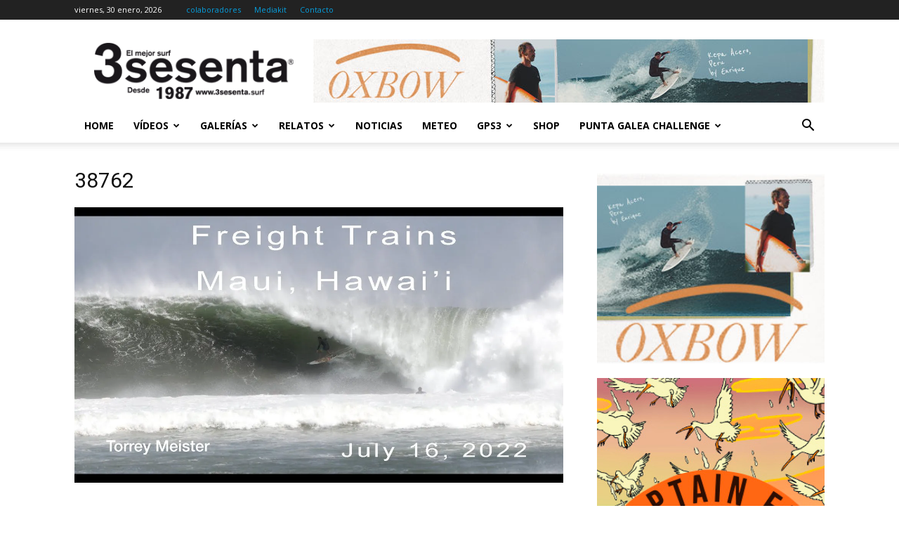

--- FILE ---
content_type: text/html; charset=UTF-8
request_url: https://3sesenta.com/maalaea-pisa-a-fondo/attachment/38762/
body_size: 35134
content:
<!doctype html >
<!--[if IE 8]>    <html class="ie8" lang="en"> <![endif]-->
<!--[if IE 9]>    <html class="ie9" lang="en"> <![endif]-->
<!--[if gt IE 8]><!--> <html lang="es"> <!--<![endif]-->
<head>
    <title>38762 - Revista 3sesenta Surf</title>
    <meta charset="UTF-8" />
    <meta name="viewport" content="width=device-width, initial-scale=1.0">
    <link rel="pingback" href="https://3sesenta.com/xmlrpc.php" />
    <meta name='robots' content='index, follow, max-image-preview:large, max-snippet:-1, max-video-preview:-1' />
<script>window._wca = window._wca || [];</script>
<link rel="icon" type="image/png" href="https://www.3sesenta.com/wp-content/uploads/2015/04/favicon_3sesenta.png"><link rel="apple-touch-icon" sizes="76x76" href="https://www.3sesenta.com/wp-content/uploads/2015/05/3sesenta_76.png"/><link rel="apple-touch-icon" sizes="120x120" href="https://www.3sesenta.com/wp-content/uploads/2015/05/3sesenta_120.png"/><link rel="apple-touch-icon" sizes="152x152" href="https://www.3sesenta.com/wp-content/uploads/2015/05/3sesenta_152.png"/><link rel="apple-touch-icon" sizes="114x114" href="https://www.3sesenta.com/wp-content/uploads/2015/05/3sesenta_114.png"/><link rel="apple-touch-icon" sizes="144x144" href="https://www.3sesenta.com/wp-content/uploads/2015/05/3sesenta_144.png"/>
	<!-- This site is optimized with the Yoast SEO plugin v20.12 - https://yoast.com/wordpress/plugins/seo/ -->
	<link rel="canonical" href="https://3sesenta.com/maalaea-pisa-a-fondo/attachment/38762/" />
	<meta property="og:locale" content="es_ES" />
	<meta property="og:type" content="article" />
	<meta property="og:title" content="38762 - Revista 3sesenta Surf" />
	<meta property="og:url" content="https://3sesenta.com/maalaea-pisa-a-fondo/attachment/38762/" />
	<meta property="og:site_name" content="Revista 3sesenta Surf" />
	<meta property="og:image" content="https://3sesenta.com/maalaea-pisa-a-fondo/attachment/38762" />
	<meta property="og:image:width" content="1280" />
	<meta property="og:image:height" content="720" />
	<meta property="og:image:type" content="image/jpeg" />
	<meta name="twitter:card" content="summary_large_image" />
	<script type="application/ld+json" class="yoast-schema-graph">{"@context":"https://schema.org","@graph":[{"@type":"WebPage","@id":"https://3sesenta.com/maalaea-pisa-a-fondo/attachment/38762/","url":"https://3sesenta.com/maalaea-pisa-a-fondo/attachment/38762/","name":"38762 - Revista 3sesenta Surf","isPartOf":{"@id":"https://3sesenta.com/#website"},"primaryImageOfPage":{"@id":"https://3sesenta.com/maalaea-pisa-a-fondo/attachment/38762/#primaryimage"},"image":{"@id":"https://3sesenta.com/maalaea-pisa-a-fondo/attachment/38762/#primaryimage"},"thumbnailUrl":"https://i0.wp.com/3sesenta.com/wp-content/uploads/2022/07/maxresdefault-9.jpg?fit=1280%2C720&ssl=1","datePublished":"2022-07-18T11:23:00+00:00","dateModified":"2022-07-18T11:23:00+00:00","breadcrumb":{"@id":"https://3sesenta.com/maalaea-pisa-a-fondo/attachment/38762/#breadcrumb"},"inLanguage":"es","potentialAction":[{"@type":"ReadAction","target":["https://3sesenta.com/maalaea-pisa-a-fondo/attachment/38762/"]}]},{"@type":"ImageObject","inLanguage":"es","@id":"https://3sesenta.com/maalaea-pisa-a-fondo/attachment/38762/#primaryimage","url":"https://i0.wp.com/3sesenta.com/wp-content/uploads/2022/07/maxresdefault-9.jpg?fit=1280%2C720&ssl=1","contentUrl":"https://i0.wp.com/3sesenta.com/wp-content/uploads/2022/07/maxresdefault-9.jpg?fit=1280%2C720&ssl=1"},{"@type":"BreadcrumbList","@id":"https://3sesenta.com/maalaea-pisa-a-fondo/attachment/38762/#breadcrumb","itemListElement":[{"@type":"ListItem","position":1,"name":"Portada","item":"https://3sesenta.com/"},{"@type":"ListItem","position":2,"name":"Maalaea pisa a fondo","item":"https://3sesenta.com/maalaea-pisa-a-fondo/"},{"@type":"ListItem","position":3,"name":"38762"}]},{"@type":"WebSite","@id":"https://3sesenta.com/#website","url":"https://3sesenta.com/","name":"Revista 3sesenta Surf","description":"Web oficial de la revista 3sesenta de surf","potentialAction":[{"@type":"SearchAction","target":{"@type":"EntryPoint","urlTemplate":"https://3sesenta.com/?s={search_term_string}"},"query-input":"required name=search_term_string"}],"inLanguage":"es"}]}</script>
	<!-- / Yoast SEO plugin. -->


<link rel='dns-prefetch' href='//stats.wp.com' />
<link rel='dns-prefetch' href='//fonts.googleapis.com' />
<link rel='dns-prefetch' href='//v0.wordpress.com' />
<link rel='dns-prefetch' href='//i0.wp.com' />
<link rel="alternate" type="application/rss+xml" title="Revista 3sesenta Surf &raquo; Feed" href="https://3sesenta.com/feed/" />
<link rel="alternate" type="application/rss+xml" title="Revista 3sesenta Surf &raquo; Feed de los comentarios" href="https://3sesenta.com/comments/feed/" />
<link rel="alternate" type="application/rss+xml" title="Revista 3sesenta Surf &raquo; Comentario 38762 del feed" href="https://3sesenta.com/maalaea-pisa-a-fondo/attachment/38762/feed/" />
<script type="text/javascript">
window._wpemojiSettings = {"baseUrl":"https:\/\/s.w.org\/images\/core\/emoji\/14.0.0\/72x72\/","ext":".png","svgUrl":"https:\/\/s.w.org\/images\/core\/emoji\/14.0.0\/svg\/","svgExt":".svg","source":{"concatemoji":"https:\/\/3sesenta.com\/wp-includes\/js\/wp-emoji-release.min.js?ver=d268fd11d09279d022af0c3ccd0baa98"}};
/*! This file is auto-generated */
!function(e,a,t){var n,r,o,i=a.createElement("canvas"),p=i.getContext&&i.getContext("2d");function s(e,t){p.clearRect(0,0,i.width,i.height),p.fillText(e,0,0);e=i.toDataURL();return p.clearRect(0,0,i.width,i.height),p.fillText(t,0,0),e===i.toDataURL()}function c(e){var t=a.createElement("script");t.src=e,t.defer=t.type="text/javascript",a.getElementsByTagName("head")[0].appendChild(t)}for(o=Array("flag","emoji"),t.supports={everything:!0,everythingExceptFlag:!0},r=0;r<o.length;r++)t.supports[o[r]]=function(e){if(p&&p.fillText)switch(p.textBaseline="top",p.font="600 32px Arial",e){case"flag":return s("\ud83c\udff3\ufe0f\u200d\u26a7\ufe0f","\ud83c\udff3\ufe0f\u200b\u26a7\ufe0f")?!1:!s("\ud83c\uddfa\ud83c\uddf3","\ud83c\uddfa\u200b\ud83c\uddf3")&&!s("\ud83c\udff4\udb40\udc67\udb40\udc62\udb40\udc65\udb40\udc6e\udb40\udc67\udb40\udc7f","\ud83c\udff4\u200b\udb40\udc67\u200b\udb40\udc62\u200b\udb40\udc65\u200b\udb40\udc6e\u200b\udb40\udc67\u200b\udb40\udc7f");case"emoji":return!s("\ud83e\udef1\ud83c\udffb\u200d\ud83e\udef2\ud83c\udfff","\ud83e\udef1\ud83c\udffb\u200b\ud83e\udef2\ud83c\udfff")}return!1}(o[r]),t.supports.everything=t.supports.everything&&t.supports[o[r]],"flag"!==o[r]&&(t.supports.everythingExceptFlag=t.supports.everythingExceptFlag&&t.supports[o[r]]);t.supports.everythingExceptFlag=t.supports.everythingExceptFlag&&!t.supports.flag,t.DOMReady=!1,t.readyCallback=function(){t.DOMReady=!0},t.supports.everything||(n=function(){t.readyCallback()},a.addEventListener?(a.addEventListener("DOMContentLoaded",n,!1),e.addEventListener("load",n,!1)):(e.attachEvent("onload",n),a.attachEvent("onreadystatechange",function(){"complete"===a.readyState&&t.readyCallback()})),(e=t.source||{}).concatemoji?c(e.concatemoji):e.wpemoji&&e.twemoji&&(c(e.twemoji),c(e.wpemoji)))}(window,document,window._wpemojiSettings);
</script>
<style type="text/css">
img.wp-smiley,
img.emoji {
	display: inline !important;
	border: none !important;
	box-shadow: none !important;
	height: 1em !important;
	width: 1em !important;
	margin: 0 0.07em !important;
	vertical-align: -0.1em !important;
	background: none !important;
	padding: 0 !important;
}
</style>
	<link rel='stylesheet' id='wp-block-library-css' href='https://3sesenta.com/wp-includes/css/dist/block-library/style.min.css?ver=d268fd11d09279d022af0c3ccd0baa98' type='text/css' media='all' />
<style id='wp-block-library-inline-css' type='text/css'>
.has-text-align-justify{text-align:justify;}
</style>
<link rel='stylesheet' id='jetpack-videopress-video-block-view-css' href='https://3sesenta.com/wp-content/plugins/jetpack/jetpack_vendor/automattic/jetpack-videopress/build/block-editor/blocks/video/view.css?minify=false&#038;ver=34ae973733627b74a14e' type='text/css' media='all' />
<link rel='stylesheet' id='mediaelement-css' href='https://3sesenta.com/wp-includes/js/mediaelement/mediaelementplayer-legacy.min.css?ver=4.2.17' type='text/css' media='all' />
<link rel='stylesheet' id='wp-mediaelement-css' href='https://3sesenta.com/wp-includes/js/mediaelement/wp-mediaelement.min.css?ver=d268fd11d09279d022af0c3ccd0baa98' type='text/css' media='all' />
<link rel='stylesheet' id='wc-blocks-style-css' href='https://3sesenta.com/wp-content/plugins/woo-gutenberg-products-block/build/wc-blocks.css?ver=10.8.0' type='text/css' media='all' />
<link rel='stylesheet' id='wc-blocks-style-active-filters-css' href='https://3sesenta.com/wp-content/plugins/woo-gutenberg-products-block/build/active-filters.css?ver=10.8.0' type='text/css' media='all' />
<link rel='stylesheet' id='wc-blocks-style-add-to-cart-form-css' href='https://3sesenta.com/wp-content/plugins/woo-gutenberg-products-block/build/add-to-cart-form.css?ver=10.8.0' type='text/css' media='all' />
<link rel='stylesheet' id='wc-blocks-packages-style-css' href='https://3sesenta.com/wp-content/plugins/woo-gutenberg-products-block/build/packages-style.css?ver=10.8.0' type='text/css' media='all' />
<link rel='stylesheet' id='wc-blocks-style-all-products-css' href='https://3sesenta.com/wp-content/plugins/woo-gutenberg-products-block/build/all-products.css?ver=10.8.0' type='text/css' media='all' />
<link rel='stylesheet' id='wc-blocks-style-all-reviews-css' href='https://3sesenta.com/wp-content/plugins/woo-gutenberg-products-block/build/all-reviews.css?ver=10.8.0' type='text/css' media='all' />
<link rel='stylesheet' id='wc-blocks-style-attribute-filter-css' href='https://3sesenta.com/wp-content/plugins/woo-gutenberg-products-block/build/attribute-filter.css?ver=10.8.0' type='text/css' media='all' />
<link rel='stylesheet' id='wc-blocks-style-breadcrumbs-css' href='https://3sesenta.com/wp-content/plugins/woo-gutenberg-products-block/build/breadcrumbs.css?ver=10.8.0' type='text/css' media='all' />
<link rel='stylesheet' id='wc-blocks-style-catalog-sorting-css' href='https://3sesenta.com/wp-content/plugins/woo-gutenberg-products-block/build/catalog-sorting.css?ver=10.8.0' type='text/css' media='all' />
<link rel='stylesheet' id='wc-blocks-style-customer-account-css' href='https://3sesenta.com/wp-content/plugins/woo-gutenberg-products-block/build/customer-account.css?ver=10.8.0' type='text/css' media='all' />
<link rel='stylesheet' id='wc-blocks-style-featured-category-css' href='https://3sesenta.com/wp-content/plugins/woo-gutenberg-products-block/build/featured-category.css?ver=10.8.0' type='text/css' media='all' />
<link rel='stylesheet' id='wc-blocks-style-featured-product-css' href='https://3sesenta.com/wp-content/plugins/woo-gutenberg-products-block/build/featured-product.css?ver=10.8.0' type='text/css' media='all' />
<link rel='stylesheet' id='wc-blocks-style-mini-cart-css' href='https://3sesenta.com/wp-content/plugins/woo-gutenberg-products-block/build/mini-cart.css?ver=10.8.0' type='text/css' media='all' />
<link rel='stylesheet' id='wc-blocks-style-price-filter-css' href='https://3sesenta.com/wp-content/plugins/woo-gutenberg-products-block/build/price-filter.css?ver=10.8.0' type='text/css' media='all' />
<link rel='stylesheet' id='wc-blocks-style-product-add-to-cart-css' href='https://3sesenta.com/wp-content/plugins/woo-gutenberg-products-block/build/product-add-to-cart.css?ver=10.8.0' type='text/css' media='all' />
<link rel='stylesheet' id='wc-blocks-style-product-button-css' href='https://3sesenta.com/wp-content/plugins/woo-gutenberg-products-block/build/product-button.css?ver=10.8.0' type='text/css' media='all' />
<link rel='stylesheet' id='wc-blocks-style-product-categories-css' href='https://3sesenta.com/wp-content/plugins/woo-gutenberg-products-block/build/product-categories.css?ver=10.8.0' type='text/css' media='all' />
<link rel='stylesheet' id='wc-blocks-style-product-image-css' href='https://3sesenta.com/wp-content/plugins/woo-gutenberg-products-block/build/product-image.css?ver=10.8.0' type='text/css' media='all' />
<link rel='stylesheet' id='wc-blocks-style-product-image-gallery-css' href='https://3sesenta.com/wp-content/plugins/woo-gutenberg-products-block/build/product-image-gallery.css?ver=10.8.0' type='text/css' media='all' />
<link rel='stylesheet' id='wc-blocks-style-product-query-css' href='https://3sesenta.com/wp-content/plugins/woo-gutenberg-products-block/build/product-query.css?ver=10.8.0' type='text/css' media='all' />
<link rel='stylesheet' id='wc-blocks-style-product-rating-css' href='https://3sesenta.com/wp-content/plugins/woo-gutenberg-products-block/build/product-rating.css?ver=10.8.0' type='text/css' media='all' />
<link rel='stylesheet' id='wc-blocks-style-product-rating-stars-css' href='https://3sesenta.com/wp-content/plugins/woo-gutenberg-products-block/build/product-rating-stars.css?ver=10.8.0' type='text/css' media='all' />
<link rel='stylesheet' id='wc-blocks-style-product-results-count-css' href='https://3sesenta.com/wp-content/plugins/woo-gutenberg-products-block/build/product-results-count.css?ver=10.8.0' type='text/css' media='all' />
<link rel='stylesheet' id='wc-blocks-style-product-reviews-css' href='https://3sesenta.com/wp-content/plugins/woo-gutenberg-products-block/build/product-reviews.css?ver=10.8.0' type='text/css' media='all' />
<link rel='stylesheet' id='wc-blocks-style-product-sale-badge-css' href='https://3sesenta.com/wp-content/plugins/woo-gutenberg-products-block/build/product-sale-badge.css?ver=10.8.0' type='text/css' media='all' />
<link rel='stylesheet' id='wc-blocks-style-product-search-css' href='https://3sesenta.com/wp-content/plugins/woo-gutenberg-products-block/build/product-search.css?ver=10.8.0' type='text/css' media='all' />
<link rel='stylesheet' id='wc-blocks-style-product-sku-css' href='https://3sesenta.com/wp-content/plugins/woo-gutenberg-products-block/build/product-sku.css?ver=10.8.0' type='text/css' media='all' />
<link rel='stylesheet' id='wc-blocks-style-product-stock-indicator-css' href='https://3sesenta.com/wp-content/plugins/woo-gutenberg-products-block/build/product-stock-indicator.css?ver=10.8.0' type='text/css' media='all' />
<link rel='stylesheet' id='wc-blocks-style-product-summary-css' href='https://3sesenta.com/wp-content/plugins/woo-gutenberg-products-block/build/product-summary.css?ver=10.8.0' type='text/css' media='all' />
<link rel='stylesheet' id='wc-blocks-style-product-title-css' href='https://3sesenta.com/wp-content/plugins/woo-gutenberg-products-block/build/product-title.css?ver=10.8.0' type='text/css' media='all' />
<link rel='stylesheet' id='wc-blocks-style-rating-filter-css' href='https://3sesenta.com/wp-content/plugins/woo-gutenberg-products-block/build/rating-filter.css?ver=10.8.0' type='text/css' media='all' />
<link rel='stylesheet' id='wc-blocks-style-reviews-by-category-css' href='https://3sesenta.com/wp-content/plugins/woo-gutenberg-products-block/build/reviews-by-category.css?ver=10.8.0' type='text/css' media='all' />
<link rel='stylesheet' id='wc-blocks-style-reviews-by-product-css' href='https://3sesenta.com/wp-content/plugins/woo-gutenberg-products-block/build/reviews-by-product.css?ver=10.8.0' type='text/css' media='all' />
<link rel='stylesheet' id='wc-blocks-style-product-details-css' href='https://3sesenta.com/wp-content/plugins/woo-gutenberg-products-block/build/product-details.css?ver=10.8.0' type='text/css' media='all' />
<link rel='stylesheet' id='wc-blocks-style-single-product-css' href='https://3sesenta.com/wp-content/plugins/woo-gutenberg-products-block/build/single-product.css?ver=10.8.0' type='text/css' media='all' />
<link rel='stylesheet' id='wc-blocks-style-stock-filter-css' href='https://3sesenta.com/wp-content/plugins/woo-gutenberg-products-block/build/stock-filter.css?ver=10.8.0' type='text/css' media='all' />
<link rel='stylesheet' id='wc-blocks-style-cart-css' href='https://3sesenta.com/wp-content/plugins/woo-gutenberg-products-block/build/cart.css?ver=10.8.0' type='text/css' media='all' />
<link rel='stylesheet' id='wc-blocks-style-checkout-css' href='https://3sesenta.com/wp-content/plugins/woo-gutenberg-products-block/build/checkout.css?ver=10.8.0' type='text/css' media='all' />
<link rel='stylesheet' id='wc-blocks-style-mini-cart-contents-css' href='https://3sesenta.com/wp-content/plugins/woo-gutenberg-products-block/build/mini-cart-contents.css?ver=10.8.0' type='text/css' media='all' />
<link rel='stylesheet' id='classic-theme-styles-css' href='https://3sesenta.com/wp-includes/css/classic-themes.min.css?ver=d268fd11d09279d022af0c3ccd0baa98' type='text/css' media='all' />
<style id='global-styles-inline-css' type='text/css'>
body{--wp--preset--color--black: #000000;--wp--preset--color--cyan-bluish-gray: #abb8c3;--wp--preset--color--white: #ffffff;--wp--preset--color--pale-pink: #f78da7;--wp--preset--color--vivid-red: #cf2e2e;--wp--preset--color--luminous-vivid-orange: #ff6900;--wp--preset--color--luminous-vivid-amber: #fcb900;--wp--preset--color--light-green-cyan: #7bdcb5;--wp--preset--color--vivid-green-cyan: #00d084;--wp--preset--color--pale-cyan-blue: #8ed1fc;--wp--preset--color--vivid-cyan-blue: #0693e3;--wp--preset--color--vivid-purple: #9b51e0;--wp--preset--gradient--vivid-cyan-blue-to-vivid-purple: linear-gradient(135deg,rgba(6,147,227,1) 0%,rgb(155,81,224) 100%);--wp--preset--gradient--light-green-cyan-to-vivid-green-cyan: linear-gradient(135deg,rgb(122,220,180) 0%,rgb(0,208,130) 100%);--wp--preset--gradient--luminous-vivid-amber-to-luminous-vivid-orange: linear-gradient(135deg,rgba(252,185,0,1) 0%,rgba(255,105,0,1) 100%);--wp--preset--gradient--luminous-vivid-orange-to-vivid-red: linear-gradient(135deg,rgba(255,105,0,1) 0%,rgb(207,46,46) 100%);--wp--preset--gradient--very-light-gray-to-cyan-bluish-gray: linear-gradient(135deg,rgb(238,238,238) 0%,rgb(169,184,195) 100%);--wp--preset--gradient--cool-to-warm-spectrum: linear-gradient(135deg,rgb(74,234,220) 0%,rgb(151,120,209) 20%,rgb(207,42,186) 40%,rgb(238,44,130) 60%,rgb(251,105,98) 80%,rgb(254,248,76) 100%);--wp--preset--gradient--blush-light-purple: linear-gradient(135deg,rgb(255,206,236) 0%,rgb(152,150,240) 100%);--wp--preset--gradient--blush-bordeaux: linear-gradient(135deg,rgb(254,205,165) 0%,rgb(254,45,45) 50%,rgb(107,0,62) 100%);--wp--preset--gradient--luminous-dusk: linear-gradient(135deg,rgb(255,203,112) 0%,rgb(199,81,192) 50%,rgb(65,88,208) 100%);--wp--preset--gradient--pale-ocean: linear-gradient(135deg,rgb(255,245,203) 0%,rgb(182,227,212) 50%,rgb(51,167,181) 100%);--wp--preset--gradient--electric-grass: linear-gradient(135deg,rgb(202,248,128) 0%,rgb(113,206,126) 100%);--wp--preset--gradient--midnight: linear-gradient(135deg,rgb(2,3,129) 0%,rgb(40,116,252) 100%);--wp--preset--duotone--dark-grayscale: url('#wp-duotone-dark-grayscale');--wp--preset--duotone--grayscale: url('#wp-duotone-grayscale');--wp--preset--duotone--purple-yellow: url('#wp-duotone-purple-yellow');--wp--preset--duotone--blue-red: url('#wp-duotone-blue-red');--wp--preset--duotone--midnight: url('#wp-duotone-midnight');--wp--preset--duotone--magenta-yellow: url('#wp-duotone-magenta-yellow');--wp--preset--duotone--purple-green: url('#wp-duotone-purple-green');--wp--preset--duotone--blue-orange: url('#wp-duotone-blue-orange');--wp--preset--font-size--small: 11px;--wp--preset--font-size--medium: 20px;--wp--preset--font-size--large: 32px;--wp--preset--font-size--x-large: 42px;--wp--preset--font-size--regular: 15px;--wp--preset--font-size--larger: 50px;--wp--preset--spacing--20: 0.44rem;--wp--preset--spacing--30: 0.67rem;--wp--preset--spacing--40: 1rem;--wp--preset--spacing--50: 1.5rem;--wp--preset--spacing--60: 2.25rem;--wp--preset--spacing--70: 3.38rem;--wp--preset--spacing--80: 5.06rem;--wp--preset--shadow--natural: 6px 6px 9px rgba(0, 0, 0, 0.2);--wp--preset--shadow--deep: 12px 12px 50px rgba(0, 0, 0, 0.4);--wp--preset--shadow--sharp: 6px 6px 0px rgba(0, 0, 0, 0.2);--wp--preset--shadow--outlined: 6px 6px 0px -3px rgba(255, 255, 255, 1), 6px 6px rgba(0, 0, 0, 1);--wp--preset--shadow--crisp: 6px 6px 0px rgba(0, 0, 0, 1);}:where(.is-layout-flex){gap: 0.5em;}body .is-layout-flow > .alignleft{float: left;margin-inline-start: 0;margin-inline-end: 2em;}body .is-layout-flow > .alignright{float: right;margin-inline-start: 2em;margin-inline-end: 0;}body .is-layout-flow > .aligncenter{margin-left: auto !important;margin-right: auto !important;}body .is-layout-constrained > .alignleft{float: left;margin-inline-start: 0;margin-inline-end: 2em;}body .is-layout-constrained > .alignright{float: right;margin-inline-start: 2em;margin-inline-end: 0;}body .is-layout-constrained > .aligncenter{margin-left: auto !important;margin-right: auto !important;}body .is-layout-constrained > :where(:not(.alignleft):not(.alignright):not(.alignfull)){max-width: var(--wp--style--global--content-size);margin-left: auto !important;margin-right: auto !important;}body .is-layout-constrained > .alignwide{max-width: var(--wp--style--global--wide-size);}body .is-layout-flex{display: flex;}body .is-layout-flex{flex-wrap: wrap;align-items: center;}body .is-layout-flex > *{margin: 0;}:where(.wp-block-columns.is-layout-flex){gap: 2em;}.has-black-color{color: var(--wp--preset--color--black) !important;}.has-cyan-bluish-gray-color{color: var(--wp--preset--color--cyan-bluish-gray) !important;}.has-white-color{color: var(--wp--preset--color--white) !important;}.has-pale-pink-color{color: var(--wp--preset--color--pale-pink) !important;}.has-vivid-red-color{color: var(--wp--preset--color--vivid-red) !important;}.has-luminous-vivid-orange-color{color: var(--wp--preset--color--luminous-vivid-orange) !important;}.has-luminous-vivid-amber-color{color: var(--wp--preset--color--luminous-vivid-amber) !important;}.has-light-green-cyan-color{color: var(--wp--preset--color--light-green-cyan) !important;}.has-vivid-green-cyan-color{color: var(--wp--preset--color--vivid-green-cyan) !important;}.has-pale-cyan-blue-color{color: var(--wp--preset--color--pale-cyan-blue) !important;}.has-vivid-cyan-blue-color{color: var(--wp--preset--color--vivid-cyan-blue) !important;}.has-vivid-purple-color{color: var(--wp--preset--color--vivid-purple) !important;}.has-black-background-color{background-color: var(--wp--preset--color--black) !important;}.has-cyan-bluish-gray-background-color{background-color: var(--wp--preset--color--cyan-bluish-gray) !important;}.has-white-background-color{background-color: var(--wp--preset--color--white) !important;}.has-pale-pink-background-color{background-color: var(--wp--preset--color--pale-pink) !important;}.has-vivid-red-background-color{background-color: var(--wp--preset--color--vivid-red) !important;}.has-luminous-vivid-orange-background-color{background-color: var(--wp--preset--color--luminous-vivid-orange) !important;}.has-luminous-vivid-amber-background-color{background-color: var(--wp--preset--color--luminous-vivid-amber) !important;}.has-light-green-cyan-background-color{background-color: var(--wp--preset--color--light-green-cyan) !important;}.has-vivid-green-cyan-background-color{background-color: var(--wp--preset--color--vivid-green-cyan) !important;}.has-pale-cyan-blue-background-color{background-color: var(--wp--preset--color--pale-cyan-blue) !important;}.has-vivid-cyan-blue-background-color{background-color: var(--wp--preset--color--vivid-cyan-blue) !important;}.has-vivid-purple-background-color{background-color: var(--wp--preset--color--vivid-purple) !important;}.has-black-border-color{border-color: var(--wp--preset--color--black) !important;}.has-cyan-bluish-gray-border-color{border-color: var(--wp--preset--color--cyan-bluish-gray) !important;}.has-white-border-color{border-color: var(--wp--preset--color--white) !important;}.has-pale-pink-border-color{border-color: var(--wp--preset--color--pale-pink) !important;}.has-vivid-red-border-color{border-color: var(--wp--preset--color--vivid-red) !important;}.has-luminous-vivid-orange-border-color{border-color: var(--wp--preset--color--luminous-vivid-orange) !important;}.has-luminous-vivid-amber-border-color{border-color: var(--wp--preset--color--luminous-vivid-amber) !important;}.has-light-green-cyan-border-color{border-color: var(--wp--preset--color--light-green-cyan) !important;}.has-vivid-green-cyan-border-color{border-color: var(--wp--preset--color--vivid-green-cyan) !important;}.has-pale-cyan-blue-border-color{border-color: var(--wp--preset--color--pale-cyan-blue) !important;}.has-vivid-cyan-blue-border-color{border-color: var(--wp--preset--color--vivid-cyan-blue) !important;}.has-vivid-purple-border-color{border-color: var(--wp--preset--color--vivid-purple) !important;}.has-vivid-cyan-blue-to-vivid-purple-gradient-background{background: var(--wp--preset--gradient--vivid-cyan-blue-to-vivid-purple) !important;}.has-light-green-cyan-to-vivid-green-cyan-gradient-background{background: var(--wp--preset--gradient--light-green-cyan-to-vivid-green-cyan) !important;}.has-luminous-vivid-amber-to-luminous-vivid-orange-gradient-background{background: var(--wp--preset--gradient--luminous-vivid-amber-to-luminous-vivid-orange) !important;}.has-luminous-vivid-orange-to-vivid-red-gradient-background{background: var(--wp--preset--gradient--luminous-vivid-orange-to-vivid-red) !important;}.has-very-light-gray-to-cyan-bluish-gray-gradient-background{background: var(--wp--preset--gradient--very-light-gray-to-cyan-bluish-gray) !important;}.has-cool-to-warm-spectrum-gradient-background{background: var(--wp--preset--gradient--cool-to-warm-spectrum) !important;}.has-blush-light-purple-gradient-background{background: var(--wp--preset--gradient--blush-light-purple) !important;}.has-blush-bordeaux-gradient-background{background: var(--wp--preset--gradient--blush-bordeaux) !important;}.has-luminous-dusk-gradient-background{background: var(--wp--preset--gradient--luminous-dusk) !important;}.has-pale-ocean-gradient-background{background: var(--wp--preset--gradient--pale-ocean) !important;}.has-electric-grass-gradient-background{background: var(--wp--preset--gradient--electric-grass) !important;}.has-midnight-gradient-background{background: var(--wp--preset--gradient--midnight) !important;}.has-small-font-size{font-size: var(--wp--preset--font-size--small) !important;}.has-medium-font-size{font-size: var(--wp--preset--font-size--medium) !important;}.has-large-font-size{font-size: var(--wp--preset--font-size--large) !important;}.has-x-large-font-size{font-size: var(--wp--preset--font-size--x-large) !important;}
.wp-block-navigation a:where(:not(.wp-element-button)){color: inherit;}
:where(.wp-block-columns.is-layout-flex){gap: 2em;}
.wp-block-pullquote{font-size: 1.5em;line-height: 1.6;}
</style>
<link rel='stylesheet' id='contact-form-7-css' href='https://3sesenta.com/wp-content/plugins/contact-form-7/includes/css/styles.css?ver=5.7.7' type='text/css' media='all' />
<link rel='stylesheet' id='woocommerce-layout-css' href='https://3sesenta.com/wp-content/plugins/woocommerce/assets/css/woocommerce-layout.css?ver=7.9.0' type='text/css' media='all' />
<style id='woocommerce-layout-inline-css' type='text/css'>

	.infinite-scroll .woocommerce-pagination {
		display: none;
	}
</style>
<link rel='stylesheet' id='woocommerce-smallscreen-css' href='https://3sesenta.com/wp-content/plugins/woocommerce/assets/css/woocommerce-smallscreen.css?ver=7.9.0' type='text/css' media='only screen and (max-width: 768px)' />
<link rel='stylesheet' id='woocommerce-general-css' href='https://3sesenta.com/wp-content/plugins/woocommerce/assets/css/woocommerce.css?ver=7.9.0' type='text/css' media='all' />
<style id='woocommerce-inline-inline-css' type='text/css'>
.woocommerce form .form-row .required { visibility: visible; }
</style>
<link rel='stylesheet' id='mc4wp-form-basic-css' href='https://3sesenta.com/wp-content/plugins/mailchimp-for-wp/assets/css/form-basic.css?ver=4.9.6' type='text/css' media='all' />
<link rel='stylesheet' id='td-plugin-multi-purpose-css' href='https://3sesenta.com/wp-content/plugins/td-composer/td-multi-purpose/style.css?ver=e12b81d6cbdf467845997a891495df2c' type='text/css' media='all' />
<link rel='stylesheet' id='google-fonts-style-css' href='https://fonts.googleapis.com/css?family=Open+Sans%3A400%2C600%2C700%7CRoboto%3A400%2C500%2C700&#038;display=swap&#038;ver=12.5' type='text/css' media='all' />
<link rel='stylesheet' id='td-theme-css' href='https://3sesenta.com/wp-content/themes/Newspaper/style.css?ver=12.5' type='text/css' media='all' />
<style id='td-theme-inline-css' type='text/css'>
    
        @media (max-width: 767px) {
            .td-header-desktop-wrap {
                display: none;
            }
        }
        @media (min-width: 767px) {
            .td-header-mobile-wrap {
                display: none;
            }
        }
    
	
</style>
<link rel='stylesheet' id='td-theme-woo-css' href='https://3sesenta.com/wp-content/themes/Newspaper/style-woocommerce.css?ver=12.5' type='text/css' media='all' />
<link rel='stylesheet' id='js_composer_front-css' href='https://3sesenta.com/wp-content/plugins/js_composer/assets/css/js_composer.min.css?ver=6.10.0' type='text/css' media='all' />
<link rel='stylesheet' id='td-legacy-framework-front-style-css' href='https://3sesenta.com/wp-content/plugins/td-composer/legacy/Newspaper/assets/css/td_legacy_main.css?ver=e12b81d6cbdf467845997a891495df2c' type='text/css' media='all' />
<link rel='stylesheet' id='td-legacy-framework-woo-style-css' href='https://3sesenta.com/wp-content/plugins/td-composer/legacy/Newspaper/assets/css/td_legacy_woocommerce.css?ver=d268fd11d09279d022af0c3ccd0baa98' type='text/css' media='all' />
<link rel='stylesheet' id='td-standard-pack-framework-front-style-css' href='https://3sesenta.com/wp-content/plugins/td-standard-pack/Newspaper/assets/css/td_standard_pack_main.css?ver=ea43e379b839e31c21a92e9daeba4b6d' type='text/css' media='all' />
<link rel='stylesheet' id='tdb_style_cloud_templates_front-css' href='https://3sesenta.com/wp-content/plugins/td-cloud-library/assets/css/tdb_main.css?ver=0390de2d4222fae8efaeae107c326a4e' type='text/css' media='all' />
<link rel='stylesheet' id='jetpack_css-css' href='https://3sesenta.com/wp-content/plugins/jetpack/css/jetpack.css?ver=12.4' type='text/css' media='all' />
<script type='text/javascript' src='https://3sesenta.com/wp-includes/js/dist/vendor/wp-polyfill-inert.min.js?ver=3.1.2' id='wp-polyfill-inert-js'></script>
<script type='text/javascript' src='https://3sesenta.com/wp-includes/js/dist/vendor/regenerator-runtime.min.js?ver=0.13.11' id='regenerator-runtime-js'></script>
<script type='text/javascript' src='https://3sesenta.com/wp-includes/js/dist/vendor/wp-polyfill.min.js?ver=3.15.0' id='wp-polyfill-js'></script>
<script type='text/javascript' src='https://3sesenta.com/wp-includes/js/dist/hooks.min.js?ver=4169d3cf8e8d95a3d6d5' id='wp-hooks-js'></script>
<script type='text/javascript' src='https://stats.wp.com/w.js?ver=202605' id='woo-tracks-js'></script>
<script type='text/javascript' src='https://3sesenta.com/wp-includes/js/jquery/jquery.min.js?ver=3.6.4' id='jquery-core-js'></script>
<script type='text/javascript' src='https://3sesenta.com/wp-includes/js/jquery/jquery-migrate.min.js?ver=3.4.0' id='jquery-migrate-js'></script>
<script type='text/javascript' src='https://3sesenta.com/wp-content/plugins/woocommerce/assets/js/jquery-blockui/jquery.blockUI.min.js?ver=2.7.0-wc.7.9.0' id='jquery-blockui-js'></script>
<script type='text/javascript' id='wc-add-to-cart-js-extra'>
/* <![CDATA[ */
var wc_add_to_cart_params = {"ajax_url":"\/wp-admin\/admin-ajax.php","wc_ajax_url":"\/?wc-ajax=%%endpoint%%","i18n_view_cart":"Ver carrito","cart_url":"https:\/\/3sesenta.com\/cart\/","is_cart":"","cart_redirect_after_add":"no"};
/* ]]> */
</script>
<script type='text/javascript' src='https://3sesenta.com/wp-content/plugins/woocommerce/assets/js/frontend/add-to-cart.min.js?ver=7.9.0' id='wc-add-to-cart-js'></script>
<script type='text/javascript' src='https://3sesenta.com/wp-content/plugins/js_composer/assets/js/vendors/woocommerce-add-to-cart.js?ver=6.10.0' id='vc_woocommerce-add-to-cart-js-js'></script>
<script defer type='text/javascript' src='https://stats.wp.com/s-202605.js' id='woocommerce-analytics-js'></script>
<script type='text/javascript' id='google_ad_js-js-extra'>
/* <![CDATA[ */
var dfp_ad_object = [{"google_ad_script_name":"google_ad_js","script_name":null,"account_id":"\/\/","asynch":true,"dir_uri":null,"positions":[],"page_targeting":{"Page":["maalaea-pisa-a-fondo","attachment","38762"],"Category":"","Tag":""}}];
/* ]]> */
</script>
<script type='text/javascript' src='https://3sesenta.com/wp-content/plugins/dfp-ads/assets/js/google-ads.min.js?ver=d268fd11d09279d022af0c3ccd0baa98' id='google_ad_js-js'></script>
<script type='text/javascript' src='https://3sesenta.com/wp-content/plugins/dfp-ads/assets/js/dfp-ads.min.js?ver=d268fd11d09279d022af0c3ccd0baa98' id='dfp_ads-js'></script>
<link rel="https://api.w.org/" href="https://3sesenta.com/wp-json/" /><link rel="alternate" type="application/json" href="https://3sesenta.com/wp-json/wp/v2/media/38764" /><link rel="EditURI" type="application/rsd+xml" title="RSD" href="https://3sesenta.com/xmlrpc.php?rsd" />
<link rel="alternate" type="application/json+oembed" href="https://3sesenta.com/wp-json/oembed/1.0/embed?url=https%3A%2F%2F3sesenta.com%2Fmaalaea-pisa-a-fondo%2Fattachment%2F38762%2F" />
<link rel="alternate" type="text/xml+oembed" href="https://3sesenta.com/wp-json/oembed/1.0/embed?url=https%3A%2F%2F3sesenta.com%2Fmaalaea-pisa-a-fondo%2Fattachment%2F38762%2F&#038;format=xml" />
	<style>img#wpstats{display:none}</style>
		<meta name="google-site-verification" content="sZvxE_VYMZ_5_vFKE0UDM2ormI2vIhX8Y0ZBVaoFxcw" /><meta name="google-site-verification" content="SiTN3-6OQ0GALXD5Ec0vs8Jg8d6cynFy3M_Jd_kKhc8" /><!-- This site is powered by WooCommerce Redsys Gateway Light v.5.2.2 - https://es.wordpress.org/plugins/woo-redsys-gateway-light/ --><!--[if lt IE 9]><script src="https://cdnjs.cloudflare.com/ajax/libs/html5shiv/3.7.3/html5shiv.js"></script><![endif]-->
        <script>
        window.tdb_global_vars = {"wpRestUrl":"https:\/\/3sesenta.com\/wp-json\/","permalinkStructure":"\/%postname%\/"};
        window.tdb_p_autoload_vars = {"isAjax":false,"isAdminBarShowing":false,"autoloadScrollPercent":50};
    </script>
    
    <style id="tdb-global-colors">
        :root {--accent-color: #fff;}
    </style>
	
	<noscript><style>.woocommerce-product-gallery{ opacity: 1 !important; }</style></noscript>
	<meta name="generator" content="Powered by WPBakery Page Builder - drag and drop page builder for WordPress."/>

<!-- JS generated by theme -->

<script>
    
    

	    var tdBlocksArray = []; //here we store all the items for the current page

	    // td_block class - each ajax block uses a object of this class for requests
	    function tdBlock() {
		    this.id = '';
		    this.block_type = 1; //block type id (1-234 etc)
		    this.atts = '';
		    this.td_column_number = '';
		    this.td_current_page = 1; //
		    this.post_count = 0; //from wp
		    this.found_posts = 0; //from wp
		    this.max_num_pages = 0; //from wp
		    this.td_filter_value = ''; //current live filter value
		    this.is_ajax_running = false;
		    this.td_user_action = ''; // load more or infinite loader (used by the animation)
		    this.header_color = '';
		    this.ajax_pagination_infinite_stop = ''; //show load more at page x
	    }

        // td_js_generator - mini detector
        ( function () {
            var htmlTag = document.getElementsByTagName("html")[0];

	        if ( navigator.userAgent.indexOf("MSIE 10.0") > -1 ) {
                htmlTag.className += ' ie10';
            }

            if ( !!navigator.userAgent.match(/Trident.*rv\:11\./) ) {
                htmlTag.className += ' ie11';
            }

	        if ( navigator.userAgent.indexOf("Edge") > -1 ) {
                htmlTag.className += ' ieEdge';
            }

            if ( /(iPad|iPhone|iPod)/g.test(navigator.userAgent) ) {
                htmlTag.className += ' td-md-is-ios';
            }

            var user_agent = navigator.userAgent.toLowerCase();
            if ( user_agent.indexOf("android") > -1 ) {
                htmlTag.className += ' td-md-is-android';
            }

            if ( -1 !== navigator.userAgent.indexOf('Mac OS X')  ) {
                htmlTag.className += ' td-md-is-os-x';
            }

            if ( /chrom(e|ium)/.test(navigator.userAgent.toLowerCase()) ) {
               htmlTag.className += ' td-md-is-chrome';
            }

            if ( -1 !== navigator.userAgent.indexOf('Firefox') ) {
                htmlTag.className += ' td-md-is-firefox';
            }

            if ( -1 !== navigator.userAgent.indexOf('Safari') && -1 === navigator.userAgent.indexOf('Chrome') ) {
                htmlTag.className += ' td-md-is-safari';
            }

            if( -1 !== navigator.userAgent.indexOf('IEMobile') ){
                htmlTag.className += ' td-md-is-iemobile';
            }

        })();

        var tdLocalCache = {};

        ( function () {
            "use strict";

            tdLocalCache = {
                data: {},
                remove: function (resource_id) {
                    delete tdLocalCache.data[resource_id];
                },
                exist: function (resource_id) {
                    return tdLocalCache.data.hasOwnProperty(resource_id) && tdLocalCache.data[resource_id] !== null;
                },
                get: function (resource_id) {
                    return tdLocalCache.data[resource_id];
                },
                set: function (resource_id, cachedData) {
                    tdLocalCache.remove(resource_id);
                    tdLocalCache.data[resource_id] = cachedData;
                }
            };
        })();

    
    
var td_viewport_interval_list=[{"limitBottom":767,"sidebarWidth":228},{"limitBottom":1018,"sidebarWidth":300},{"limitBottom":1140,"sidebarWidth":324}];
var td_animation_stack_effect="type0";
var tds_animation_stack=true;
var td_animation_stack_specific_selectors=".entry-thumb, img, .td-lazy-img";
var td_animation_stack_general_selectors=".td-animation-stack img, .td-animation-stack .entry-thumb, .post img, .td-animation-stack .td-lazy-img";
var tdc_is_installed="yes";
var td_ajax_url="https:\/\/3sesenta.com\/wp-admin\/admin-ajax.php?td_theme_name=Newspaper&v=12.5";
var td_get_template_directory_uri="https:\/\/3sesenta.com\/wp-content\/plugins\/td-composer\/legacy\/common";
var tds_snap_menu="snap";
var tds_logo_on_sticky="";
var tds_header_style="";
var td_please_wait="Por favor espera...";
var td_email_user_pass_incorrect="Usuario o contrase\u00f1a incorrecta!";
var td_email_user_incorrect="Correo electr\u00f3nico o nombre de usuario incorrecto!";
var td_email_incorrect="Email incorrecto!";
var td_user_incorrect="Username incorrect!";
var td_email_user_empty="Email or username empty!";
var td_pass_empty="Pass empty!";
var td_pass_pattern_incorrect="Invalid Pass Pattern!";
var td_retype_pass_incorrect="Retyped Pass incorrect!";
var tds_more_articles_on_post_enable="";
var tds_more_articles_on_post_time_to_wait="";
var tds_more_articles_on_post_pages_distance_from_top=0;
var tds_theme_color_site_wide="#000000";
var tds_smart_sidebar="enabled";
var tdThemeName="Newspaper";
var tdThemeNameWl="Newspaper";
var td_magnific_popup_translation_tPrev="Anterior (tecla de flecha izquierda)";
var td_magnific_popup_translation_tNext="Siguiente (tecla de flecha derecha)";
var td_magnific_popup_translation_tCounter="%curr% de %total%";
var td_magnific_popup_translation_ajax_tError="El contenido de %url% no pudo cargarse.";
var td_magnific_popup_translation_image_tError="La imagen #%curr% no pudo cargarse.";
var tdBlockNonce="21cbda5e3c";
var tdDateNamesI18n={"month_names":["enero","febrero","marzo","abril","mayo","junio","julio","agosto","septiembre","octubre","noviembre","diciembre"],"month_names_short":["Ene","Feb","Mar","Abr","May","Jun","Jul","Ago","Sep","Oct","Nov","Dic"],"day_names":["domingo","lunes","martes","mi\u00e9rcoles","jueves","viernes","s\u00e1bado"],"day_names_short":["Dom","Lun","Mar","Mi\u00e9","Jue","Vie","S\u00e1b"]};
var tdb_modal_confirm="Save";
var tdb_modal_cancel="Cancel";
var tdb_modal_confirm_alt="Yes";
var tdb_modal_cancel_alt="No";
var td_ad_background_click_link="";
var td_ad_background_click_target="";
</script>

<script>
  (function(i,s,o,g,r,a,m){i['GoogleAnalyticsObject']=r;i[r]=i[r]||function(){
  (i[r].q=i[r].q||[]).push(arguments)},i[r].l=1*new Date();a=s.createElement(o),
  m=s.getElementsByTagName(o)[0];a.async=1;a.src=g;m.parentNode.insertBefore(a,m)
  })(window,document,'script','//www.google-analytics.com/analytics.js','ga');

  ga('create', 'UA-10912451-1', 'auto');
  ga('send', 'pageview');

</script>
<!-- Button style compiled by theme -->

<style>
    .tdm_block_column_content:hover .tdm-col-content-title-url .tdm-title,
                .tds-button2 .tdm-btn-text,
                .tds-button2 i,
                .tds-button5:hover .tdm-btn-text,
                .tds-button5:hover i,
                .tds-button6 .tdm-btn-text,
                .tds-button6 i,
                .tdm_block_list .tdm-list-item i,
                .tdm_block_pricing .tdm-pricing-feature i,
                body .tdm-social-item i {
                    color: #000000;
                }
                .tds-button1,
                .tds-button6:after,
                .tds-title2 .tdm-title-line:after,
                .tds-title3 .tdm-title-line:after,
                .tdm_block_pricing.tdm-pricing-featured:before,
                .tdm_block_pricing.tds_pricing2_block.tdm-pricing-featured .tdm-pricing-header,
                .tds-progress-bar1 .tdm-progress-bar:after,
                .tds-progress-bar2 .tdm-progress-bar:after,
                .tds-social3 .tdm-social-item {
                    background-color: #000000;
                }
                .tds-button2:before,
                .tds-button6:before,
                .tds-progress-bar3 .tdm-progress-bar:after {
                  border-color: #000000;
                }
                .tdm-btn-style1 {
					background-color: #000000;
				}
				.tdm-btn-style2:before {
				    border-color: #000000;
				}
				.tdm-btn-style2 {
				    color: #000000;
				}
				.tdm-btn-style3 {
				    -webkit-box-shadow: 0 2px 16px #000000;
                    -moz-box-shadow: 0 2px 16px #000000;
                    box-shadow: 0 2px 16px #000000;
				}
				.tdm-btn-style3:hover {
				    -webkit-box-shadow: 0 4px 26px #000000;
                    -moz-box-shadow: 0 4px 26px #000000;
                    box-shadow: 0 4px 26px #000000;
				}
</style>

<noscript><style> .wpb_animate_when_almost_visible { opacity: 1; }</style></noscript>	<style id="tdw-css-placeholder"></style><meta data-pso-pv="1.2.1" data-pso-pt="singlePost" data-pso-th="6708d293a439c3c00b770a011c73db78"><script async src="//pagead2.googlesyndication.com/pagead/js/adsbygoogle.js"></script><script pagespeed_no_defer="" data-pso-version="20160413_201109">window.dynamicgoogletags={config:[]};dynamicgoogletags.config=["ca-pub-2363336149036212",[[]],[[[],[[["DIV",,"comments",[]],["10px","10px",1],0,[1],,0,,,12],[["DIV",,"respond",[]],["10px","10px",1],2,[1],,0,,,13],[["DIV",,,["td-post-text-excerpt"]],["10px","6px",1],0,[1],,0,,,15],[["DIV",,,["td-post-text-excerpt"]],["10px","10px",1],3,[1],,0,,,15],[["DIV",,,["td-footer-wrap"]],["10px","10px",1],0,[1],,0,,,5],[["DIV",,,["footer-logo-wrap"]],["10px","10px",1],0,[1],,0,,,13],[["DIV",,,["footer-logo-wrap"]],["10px","10px",1],3,[1],,0,,,13],[["DIV",,,["footer-email-wrap"]],["10px","10px",1],0,[1],,0,,,13],[["DIV",,,["footer-email-wrap"]],["10px","10px",1],3,[3],,0,,,13],[["DIV",,,["td-footer-wrap"]],["10px","10px",1],2,[3],,0,,,5],[["DIV",,,["td-sub-footer-wrap"]],["10px","10px",1],0,[3],,0,,,5],[["DIV",,,["td-sub-footer-wrap"]],["10px","10px",1],1,[3],,0,,,5],[["DIV",,,["menu-td_demo_footer-container"]],["10px","10px",1],0,[5],,0,,,13],[["DIV",,,["menu-td_demo_footer-container"]],["10px","10px",1],3,[5],,0,,,13],[["BODY",0,,[]],["10px","10px",1],2,[5],,0,,,2],[["ARTICLE",0,,[],0],["10px","23px",0],0,[0],,0,,,14],[["ARTICLE",0,,[],1],["10px","10px",0],0,[0],,0],[["ARTICLE",0,,[],2],["10px","10px",0],0,[0],,0],[["ARTICLE",0,,[],-1],["15px","23px",0],3,[0],,0,,,14]],["4107908288","5584641480","7061374689","8538107884","1014841089"],["ARTICLE",,,[]],"20160414_040816",1]],"WordPressSinglePost","8051721485",,0.01,,[,1461958258096],0.01,1,,,"https://www.3sesenta.com"];(function(){var h,r=this,aa=function(a){var b=typeof a;if("object"==b)if(a){if(a instanceof Array)return"array";if(a instanceof Object)return b;var c=Object.prototype.toString.call(a);if("[object Window]"==c)return"object";if("[object Array]"==c||"number"==typeof a.length&&"undefined"!=typeof a.splice&&"undefined"!=typeof a.propertyIsEnumerable&&!a.propertyIsEnumerable("splice"))return"array";if("[object Function]"==c||"undefined"!=typeof a.call&&"undefined"!=typeof a.propertyIsEnumerable&&!a.propertyIsEnumerable("call"))return"function"}else return"null";
else if("function"==b&&"undefined"==typeof a.call)return"object";return b},t=function(a){return"number"==typeof a},ba=function(a,b,c){return a.call.apply(a.bind,arguments)},ca=function(a,b,c){if(!a)throw Error();if(2<arguments.length){var d=Array.prototype.slice.call(arguments,2);return function(){var c=Array.prototype.slice.call(arguments);Array.prototype.unshift.apply(c,d);return a.apply(b,c)}}return function(){return a.apply(b,arguments)}},u=function(a,b,c){u=Function.prototype.bind&&-1!=Function.prototype.bind.toString().indexOf("native code")?
ba:ca;return u.apply(null,arguments)},da=function(a,b){var c=Array.prototype.slice.call(arguments,1);return function(){var b=c.slice();b.push.apply(b,arguments);return a.apply(this,b)}},ea=Date.now||function(){return+new Date},v=function(a,b){function c(){}c.prototype=b.prototype;a.qa=b.prototype;a.prototype=new c;a.prototype.constructor=a;a.sa=function(a,c,f){for(var g=Array(arguments.length-2),k=2;k<arguments.length;k++)g[k-2]=arguments[k];return b.prototype[c].apply(a,g)}};var w=function(a){return a.dynamicgoogletags=a.dynamicgoogletags||{}};var fa=function(a,b){for(var c in a)Object.prototype.hasOwnProperty.call(a,c)&&b.call(void 0,a[c],c,a)},ga=function(a,b){var c=a.length;if(0==c)return 0;for(var d=b||305419896,e=0;e<c;e++)d^=(d<<5)+(d>>2)+a.charCodeAt(e)&4294967295;return 0<d?d:4294967296+d};var ja=function(a,b,c,d){var e=ha;try{if((c?e.pa:Math.random())<(d||e.ha)){var f=e.ga+a+("&"+ia(b,1)),f=f.substring(0,2E3);r.google_image_requests||(r.google_image_requests=[]);var g=r.document.createElement("img");g.src=f;r.google_image_requests.push(g)}}catch(k){}},ia=function(a,b){var c=[];fa(a,function(a,e){var f=null,g=typeof a;if(("object"==g&&null!=a||"function"==g)&&2>b)f=ia(a,b+1);else if(0===a||a)f=String(a);f&&c.push(e+"="+encodeURIComponent(f))});return c.join("&")};var ka=String.prototype.trim?function(a){return a.trim()}:function(a){return a.replace(/^[\s\xa0]+|[\s\xa0]+$/g,"")},la=function(a,b){return a<b?-1:a>b?1:0};var ma=Array.prototype.filter?function(a,b,c){return Array.prototype.filter.call(a,b,c)}:function(a,b,c){for(var d=a.length,e=[],f=0,g="string"==typeof a?a.split(""):a,k=0;k<d;k++)if(k in g){var l=g[k];b.call(c,l,k,a)&&(e[f++]=l)}return e},na=Array.prototype.map?function(a,b,c){return Array.prototype.map.call(a,b,c)}:function(a,b,c){for(var d=a.length,e=Array(d),f="string"==typeof a?a.split(""):a,g=0;g<d;g++)g in f&&(e[g]=b.call(c,f[g],g,a));return e};var x;a:{var oa=r.navigator;if(oa){var pa=oa.userAgent;if(pa){x=pa;break a}}x=""}var y=function(a){return-1!=x.indexOf(a)};var qa=y("Opera"),z=y("Trident")||y("MSIE"),ra=y("Edge"),sa=y("Gecko")&&!(-1!=x.toLowerCase().indexOf("webkit")&&!y("Edge"))&&!(y("Trident")||y("MSIE"))&&!y("Edge"),ta=-1!=x.toLowerCase().indexOf("webkit")&&!y("Edge"),ua=function(){var a=r.document;return a?a.documentMode:void 0},va;
a:{var wa="",xa=function(){var a=x;if(sa)return/rv\:([^\);]+)(\)|;)/.exec(a);if(ra)return/Edge\/([\d\.]+)/.exec(a);if(z)return/\b(?:MSIE|rv)[: ]([^\);]+)(\)|;)/.exec(a);if(ta)return/WebKit\/(\S+)/.exec(a);if(qa)return/(?:Version)[ \/]?(\S+)/.exec(a)}();xa&&(wa=xa?xa[1]:"");if(z){var ya=ua();if(null!=ya&&ya>parseFloat(wa)){va=String(ya);break a}}va=wa}
var za=va,Aa={},Ba=function(a){if(!Aa[a]){for(var b=0,c=ka(String(za)).split("."),d=ka(String(a)).split("."),e=Math.max(c.length,d.length),f=0;0==b&&f<e;f++){var g=c[f]||"",k=d[f]||"",l=RegExp("(\\d*)(\\D*)","g"),n=RegExp("(\\d*)(\\D*)","g");do{var q=l.exec(g)||["","",""],m=n.exec(k)||["","",""];if(0==q[0].length&&0==m[0].length)break;b=la(0==q[1].length?0:parseInt(q[1],10),0==m[1].length?0:parseInt(m[1],10))||la(0==q[2].length,0==m[2].length)||la(q[2],m[2])}while(0==b)}Aa[a]=0<=b}},Ca=r.document,
Da=Ca&&z?ua()||("CSS1Compat"==Ca.compatMode?parseInt(za,10):5):void 0;var Ea;if(!(Ea=!sa&&!z)){var Fa;if(Fa=z)Fa=9<=Number(Da);Ea=Fa}Ea||sa&&Ba("1.9.1");z&&Ba("9");var Ga=function(a,b,c,d){this.top=a;this.right=b;this.bottom=c;this.left=d};Ga.prototype.floor=function(){this.top=Math.floor(this.top);this.right=Math.floor(this.right);this.bottom=Math.floor(this.bottom);this.left=Math.floor(this.left);return this};var Ha=window;var ha;ha=new function(){this.ga="http"+("http:"===Ha.location.protocol?"":"s")+"://pagead2.googlesyndication.com/pagead/gen_204?id=";this.ha=.01;this.pa=Math.random()};var A=function(){},C=function(a,b,c){a.f=null;b||(b=[]);a.ua=void 0;a.N=-1;a.i=b;a:{if(a.i.length){b=a.i.length-1;var d=a.i[b];if(d&&"object"==typeof d&&"array"!=aa(d)){a.R=b-a.N;a.J=d;break a}}a.R=Number.MAX_VALUE}a.ta={};if(c)for(b=0;b<c.length;b++)d=c[b],d<a.R?(d+=a.N,a.i[d]=a.i[d]||B):a.J[d]=a.J[d]||B},B=[],D=function(a,b){if(b<a.R){var c=b+a.N,d=a.i[c];return d===B?a.i[c]=[]:d}d=a.J[b];return d===B?a.J[b]=[]:d},Ia=function(a,b){var c=D(a,b);return null==c?c:+c},E=function(a,b,c){b<a.R?a.i[b+
a.N]=c:a.J[b]=c},F=function(a,b,c){a.f||(a.f={});if(!a.f[c]){var d=D(a,c);d&&(a.f[c]=new b(d))}return a.f[c]},H=function(a,b,c){a.f||(a.f={});if(!a.f[c]){for(var d=D(a,c),e=[],f=0;f<d.length;f++)e[f]=new b(d[f]);a.f[c]=e}b=a.f[c];b==B&&(b=a.f[c]=[]);return b},Ja=function(a,b,c){a.f||(a.f={});c=c||[];for(var d=[],e=0;e<c.length;e++)d[e]=c[e].i;a.f[b]=c;E(a,b,d)};A.prototype.toString=function(){return this.i.toString()};
var I=function(a){return new a.constructor(Ka(a.i))},Ka=function(a){var b;if("array"==aa(a)){for(var c=Array(a.length),d=0;d<a.length;d++)null!=(b=a[d])&&(c[d]="object"==typeof b?Ka(b):b);return c}c={};for(d in a)null!=(b=a[d])&&(c[d]="object"==typeof b?Ka(b):b);return c};var J=function(){this.b={};this.u=[];this.A=null;this.B=[];this.W=.01;this.M=0};J.prototype.j=function(a){for(var b=0;b<this.u.length;b++)if(this.u[b]==a)return this;this.u.push(a);return this};var La=function(a,b){a.A=a.A?a.A:b;return a},Ma=function(a,b){for(var c=0;c<b.length;c++)a.G(b[c]);return a};J.prototype.G=function(a){for(var b=0;b<this.B.length;b++)if(this.B[b]==a)return this;this.B.push(a);return this};J.prototype.time=function(a){var b=ea();try{a()}finally{this.M+=ea()-b}};
J.prototype.F=function(a,b){0<this.M&&(this.b.t=this.M);this.b.c=b;this.b.err=this.u.join();this.b.warn=this.B.join();if(this.A){this.b.excp_n=this.A.name;this.b.excp_m=this.A.message&&this.A.message.substring(0,512);var c=this.b,d;if(d=this.A.stack){var e=this.A.stack;try{-1==e.indexOf("")&&(e="\n"+e);for(var f;e!=f;)f=e,e=e.replace(/((https?:\/..*\/)[^\/:]*:\d+(?:.|\n)*)\2/,"$1");d=e.replace(/\n */g,"\n")}catch(g){d=""}}c.excp_s=d}this.b.w=0<window.innerWidth?window.innerWidth:null;this.b.h=0<window.innerHeight?
window.innerHeight:null;0<this.W&&(c=a?"pso_success":"pso_failure",ja(c,this.b,"jserror"!=c,this.W))};var Na=function(){this.document=document};var K=function(a){C(this,a,Oa)};v(K,A);var Oa=[4];K.prototype.v=function(){return I(this)};K.prototype.getId=function(){return D(this,3)};var L=function(a){C(this,a,null)};v(L,A);L.prototype.v=function(){return I(this)};var Pa=function(a){C(this,a,null)};v(Pa,A);Pa.prototype.v=function(){return I(this)};var M=function(a){return F(a,K,1)},N=function(a){C(this,a,Qa)};v(N,A);var Qa=[1];N.prototype.v=function(){return I(this)};N.prototype.l=function(){return H(this,Pa,1)};N.prototype.ba=function(a){Ja(this,1,a)};var O=function(a){C(this,a,Ra)};v(O,A);var Ra=[2];O.prototype.v=function(){return I(this)};O.prototype.$=function(){return D(this,3)};O.prototype.ca=function(a){E(this,3,a)};var Sa=function(a){C(this,a,null)};
v(Sa,A);Sa.prototype.v=function(){return I(this)};var P=function(a){C(this,a,Ta)};v(P,A);var Ta=[1,2,3];P.prototype.v=function(){return I(this)};P.prototype.l=function(){return H(this,Pa,2)};P.prototype.ba=function(a){Ja(this,2,a)};var Va=function(a){C(this,a,Ua)};v(Va,A);var Ua=[3];h=Va.prototype;h.v=function(){return I(this)};h.C=function(){return D(this,1)};h.H=function(){return F(this,N,2)};h.P=function(){return D(this,4)};h.$=function(){return D(this,5)};h.ca=function(a){E(this,5,a)};
h.O=function(){return F(this,Q,9)};var Q=function(a){C(this,a,null)};v(Q,A);Q.prototype.v=function(){return I(this)};var Wa=function(a){this.o=a;this.da=[]};Wa.prototype.g=function(){return 0<H(this.o,P,3).length?H(this.o,P,3)[0]:null};var Xa=function(a){return a.adsbygoogle=a.adsbygoogle||[]};var Za=function(a){return"INS"==a.tagName&&Ya(a,["adsbygoogle-placeholder"])},Ya=function(a,b){for(var c=a.className?a.className.split(/\s+/):[],d={},e=0;e<c.length;++e)d[c[e]]=!0;for(e=0;e<b.length;++e)if(!d[b[e]])return!1;return!0};var $a=function(a,b){if(!a)return!1;var c;c=b.getComputedStyle?b.getComputedStyle(a,null):a.currentStyle;if(!c)return!1;c=c.cssFloat||c.styleFloat;return"left"==c||"right"==c},ab=function(a){for(a=a.previousSibling;a&&1!=a.nodeType;)a=a.previousSibling;return a?a:null},bb=function(a){return!!a.nextSibling||!!a.parentNode&&bb(a.parentNode)};var eb=function(a,b){var c=b||document,d=null,e=a.getId();if(e)if(d=c.getElementById(e))d=[d];else return[];if(e=D(a,1))if(d){for(var f=[],g=0;g<d.length;++g)d[g].tagName&&d[g].tagName.toUpperCase()==e.toUpperCase()&&f.push(d[g]);d=f}else{d=c.getElementsByTagName(e);e=[];for(f=0;f<d.length;++f)e.push(d[f]);d=e}if((e=D(a,4))&&0<e.length)if(d)for(c=d,d=[],f=0;f<c.length;++f)Ya(c[f],e)&&d.push(c[f]);else{if(!c.body)return[];d=cb(e,c.body)}c=D(a,2);if(t(c)&&d)if(0>c&&(c+=d.length),d.length>c)d=[d[c]];
else return[];c=D(a,5);if(t(c)&&d){e=[];for(f=0;f<d.length;f++)g=db(d[f]),0>c&&(c+=g.length),0<=c&&c<g.length&&e.push(g[c]);d=e}c=D(a,6);if(void 0!==c&&d)switch(c){case 0:return d.slice(1);case 1:return d.slice(0,d.length-1);case 2:return d.slice(1,d.length-1)}return d?d:[]},db=function(a){var b=[];a=a.getElementsByTagName("p");for(var c=0;c<a.length;++c)100<=fb(a[c])&&b.push(a[c]);return b},gb=function(a,b){if(a==b)return!0;if(!a||!b||D(a,1)!=D(b,1)||D(a,2)!=D(b,2)||a.getId()!=b.getId()||D(a,5)!=
D(b,5)||D(a,6)!=D(b,6))return!1;var c=D(a,4),d=D(b,4);if(c||d)if(c&&d&&c.length==d.length)for(var e=0;e<c.length;e++){if(c[e]!=d[e])return!1}else return!1;return!0},fb=function(a){if(3==a.nodeType)return a.length;if(1!=a.nodeType||"SCRIPT"==a.tagName)return 0;for(var b=0,c=0;c<a.childNodes.length;++c)b+=fb(a.childNodes[c]);return b},cb=function(a,b){if(b.getElementsByClassName){for(var c=b.getElementsByClassName(a.join(" ")),d=[],e=0;e<c.length;++e)d.push(c[e]);return d}c=[];Ya(b,a)&&c.push(b);for(e=
0;e<b.childNodes.length;++e)1==b.childNodes[e].nodeType&&(c=c.concat(cb(a,b.childNodes[e])));return c};var hb=function(a){a=a.document;return("CSS1Compat"==a.compatMode?a.documentElement:a.body)||{}},ib=function(a){return void 0===a.pageYOffset?(a.document.documentElement||a.document.body.parentNode||a.document.body).scrollTop:a.pageYOffset};var jb=function(a,b){var c=M(b);if(!c)return null;c=eb(c,a);return 0<c.length?c[0]:null},kb=function(a,b){var c=R(a,b,!0);return t(c)&&!(c<=hb(a).clientHeight)},mb=function(a,b){return a.body?b-a.body.getBoundingClientRect().top:b},R=function(a,b,c){if(!c||!t(D(b,8))){var d=jb(a.document,b);if(d){var e=null!=F(b,L,2)?D(F(b,L,2),3):void 0;c=window.document.createElement("div");c.className="googlepublisherpluginad";var f=c.style;f.textAlign="center";f.width="100%";f.height="0px";f.clear=e?"both":"none";
nb(c,d,D(b,3));d=c.getBoundingClientRect().top+ib(a);c.parentNode.removeChild(c);E(b,8,d)}}b=D(b,8);return t(b)?b-ib(a):null},ob={0:0,1:1,2:2,3:3},pb={0:"auto",1:"horizontal",2:"vertical",3:"rectangle"},qb=function(a,b){a.sort(function(a,d){var e=R(b,a,!0),e=t(e)?e:Number.POSITIVE_INFINITY,f=R(b,d,!0),f=t(f)?f:Number.POSITIVE_INFINITY;return e-f})},nb=function(a,b,c){switch(ob[c]){case 0:b.parentNode&&b.parentNode.insertBefore(a,b);break;case 3:if(c=b.parentNode){var d=b.nextSibling;if(d&&d.parentNode!=
c)for(;d&&8==d.nodeType;)d=d.nextSibling;c.insertBefore(a,d)}break;case 1:b.insertBefore(a,b.firstChild);break;case 2:b.appendChild(a)}Za(b)&&(b.style.display="block")};var S=function(a){this.a=a;this.m=[];this.Y=0;this.u=[];this.B=[];this.U=null;this.aa=!1},rb=function(a,b){var c=F(a.g(),K,4);if(!(c&&b&&D(b,1)==D(c,1)&&b.getId()==c.getId()&&t(D(b,2))&&t(D(b,5))))return!1;var c=D(c,4),d=D(b,4);if(c.length!=d.length)return!1;for(var e=0;e<c.length;++e)if(d[e]!=c[e])return!1;return!0},sb=function(a){var b=t(void 0)?void 0:20,c=a.g(),d=c.l(),e=F(c,K,4);if(!(a.aa||0>=b)&&e&&0!=eb(e,a.a.document).length){a.aa=!0;for(var c=[],f=0;f<d.length;++f){var g=d[f],k=M(g);if(rb(a,
k)){var l=D(k,2),k=D(k,5);null!=l&&null!=k&&0<=l&&0<=k&&(!c[l]||D(M(c[l]),5)<k)&&(c[l]=g)}}k=0;d=eb(e,a.a.document);for(l=0;l<c.length&&k<b;++l){var e=k,f=a,n=d[l],g=c[l],k=b-k,q=f.g().l(),m=0;if(n&&g){n=db(n).length;switch(D(M(g),6)){case 0:case 1:--n;break;case 2:n-=2}for(var p=D(M(g),5)+1;p<n&&m<k;++p){var G=g.v(),lb=M(G);E(lb,5,p);q.push(G);m++}}m&&f.g().ba(q);k=e+m}}};S.prototype.j=function(a){for(var b=0;b<this.u.length;++b)if(this.u[b]==a)return;this.u.push(a)};
S.prototype.G=function(a){for(var b=0;b<this.B.length;++b)if(this.B[b]==a)return;this.B.push(a)};
var tb=function(a,b,c){var d=ob[D(b,3)],e=jb(a.a.document,b);if(e){var f=M(b)?D(M(b),2):void 0,g;a:{g=a.a;if(null!=f)switch(d){case 0:g=$a(ab(e),g);break a;case 3:g=$a(e,g);break a;case 2:f=e.lastChild;g=$a(f?1==f.nodeType?f:ab(f):null,g);break a}g=!1}if(!(g||!c&&2==d&&!bb(e)||(c=1==d||2==d?e:e.parentNode,c&&!Za(c)&&0>=c.offsetWidth)))a:if(D(b,7))a.G(8);else{b:if(D(b,5))c=D(b,5);else{if(c=T(a).g())if(c=D(c,3),a.Y<c.length){c=c[a.Y++];break b}a.j(4);c=null}if(null!=c){E(b,7,!0);d=[];(g=a.P())&&d.push(g);
g=T(a).da;for(f=0;f<g.length;++f)d.push(g[f]);t(D(b,9))&&d.push("pso-lv-"+D(b,9));var k=a.a.document;g=a.C();var f=D(b,6),f=null!=f?pb[f]:f,l=F(b,L,2),n,q,m;l&&(n=D(l,1),q=D(l,2),m=!!D(l,3));var l=c,p=k.createElement("div"),G=p.style;G.textAlign="center";G.width="100%";G.height="auto";G.clear=m?"both":"none";m=k.createElement("ins");k=m.style;k.display="block";k.margin="auto";k.backgroundColor="transparent";n&&(k.marginTop=n);q&&(k.marginBottom=q);p.appendChild(m);p.className="googlepublisherpluginad";
m.className="adsbygoogle";m.setAttribute("data-ad-client",g);m.setAttribute("data-ad-format",f?f:"auto");m.setAttribute("data-tag-origin","pso");l&&m.setAttribute("data-ad-slot",l);d.length&&m.setAttribute("data-ad-channel",d.join("+"));nb(p,e,D(b,3));try{Xa(a.a).push({})}catch(lb){D(b,5)!=c&&a.Y--;E(b,7,!1);a.G(6);p.parentNode&&p.parentNode.removeChild(p);break a}a.m.push(p)}}}},ub=function(a,b){for(var c=Number.POSITIVE_INFINITY,d=0;d<a.m.length;++d)var e=a.m[d].getBoundingClientRect().top,f=a.m[d].getBoundingClientRect().bottom,
c=Math.min(c,b<e?e-b:f<b?b-f:0);return c},T=function(a){a=w(a.a).ps||null;if(!a)throw Error("No placementState");return a},vb=function(a,b){var c=T(a).o;if(!c||!c.C())return a.j(5),!1;c=H(c,P,3)[0];return c?D(c,3).length<b?(a.j(4),a.j(5),!1):!0:(a.j(5),!1)};S.prototype.C=function(){return T(this).o.C()||""};S.prototype.P=function(){return T(this).o.P()||void 0};S.prototype.H=function(){return T(this).o.H()||new N};S.prototype.g=function(){var a=T(this).g();if(!a)throw Error("No mConfig");return a};
var wb=function(a){a=D(a.g(),6);return null!=a&&0<a};var xb=function(){this.K=this.L=this.X=null};var yb=function(){J.call(this)};v(yb,J);
yb.prototype.F=function(a,b){var c=this.b,d;a:{d=(new Na).document.getElementsByTagName("script");for(var e=0;e<d.length;++e)if(d[e].hasAttribute("data-pso-version")){d=d[e].getAttribute("data-pso-version");break a}d=null}c.sv=d;if(d=w(window).ps||null)c=d.o,d=d.g(),e=a?Ia(c,10):Ia(c,7),null!=e&&(this.W=e),e=this.b.wpc,this.b.wpc=null!=e?e:c.C(),this.b.su=D(c,14),this.b.tn=c.P(),this.b.ev=d&&D(d,5);if(c=w(window).ss||null)this.b.s=c.L,this.b.st=c.X;yb.qa.F.call(this,a,b)};var U=function(a){return w(a).ls=w(a).ls||new yb};var V=function(a){S.call(this,a)};v(V,S);V.prototype.apply=function(a){var b;(b=T(this).o)&&b.C()&&b.H()?b=!0:(this.j(5),b=!1);if(b){b=this.H().l();for(var c=0;c<b.length;c++){var d=b[c];D(d,7)||tb(this,d,a)}}};V.prototype.D=function(){return(0==this.H().l().length||0<this.m.length)&&0==this.u.length};var zb=function(a){S.call(this,a);if(vb(this,0)){a=this.H().l();for(var b=this.g().l(),c=0;c<a.length;c++){var d=a[c],e;a:{e=d;var f=b;if(e&&M(e))for(var g=0;g<f.length;g++){var k=f[g];if(D(e,3)==D(k,3)&&gb(M(e),M(k))){e=k;break a}}e=null}e&&F(e,L,2)&&(e=F(e,L,2),d.f||(d.f={}),f=e?e.i:e,d.f[2]=e,E(d,2,f))}}};v(zb,V);var Ab=function(a,b){var c=void 0===b.pageXOffset?(b.document.documentElement||b.document.body.parentNode||b.document.body).scrollLeft:b.pageXOffset,d=ib(b);if(a.getBoundingClientRect){var e=a.getBoundingClientRect();return new Ga(e.top+d,e.right+c,e.bottom+d,e.left+c)}e=b.document.createRange();e.selectNodeContents(a);if(e.collapsed)return new Ga(0,0,0,0);e=e.getBoundingClientRect();return new Ga(e.top+d,e.right+c,e.bottom+d,e.left+c)};var Bb={"120x90":!0,"160x90":!0,"180x90":!0,"200x90":!0,"468x15":!0,"728x15":!0};var Cb=function(a,b){var c=a.id;return!!c&&!!c.indexOf&&"function"===typeof c.indexOf&&0===c.indexOf(b)};var Db=function(a){var b=a.googletag;if(!b||"function"!=typeof b.pubads)return W("div[id^=div-gpt-ad]",a);var c=[];try{for(var d=b.pubads().getSlots(),b=0;b<d.length;b++){var e=d[b].getSlotElementId(),f=a.document.getElementById(e);null!=f&&c.push(f)}}catch(g){ja("ladd_evt",{ok:0,err:g.toString()},!0,.1)}return c},Eb=function(a){var b=W("iframe[id^=aswift_],iframe[id^=google_ads_frame]",a);return ma(b,function(b){if("IFRAME"!=b.tagName&&"INS"!=b.tagName||!Cb(b,"google_ads_frame")&&!Cb(b,"aswift_"))b=
!1;else{b=Ab(b,a);var d=b.bottom-b.top;b=!(Bb[b.right-b.left+"x"+d]&&50>d)}return b})},Fb=function(a){return W("iframe[id^=aswift_],iframe[id^=google_ads_frame]",a)},W=function(a,b){return na(b.document.querySelectorAll(a),function(a){return a})},Ib=function(a){this.ra=a;this.la=Db(a);this.fa=W("ins.adsbygoogle",a);this.ea=Fb(a);this.na=Eb(a);this.oa=W("[__lsu_res=reserved]",a);this.S=[];a=Gb(this);for(var b=0;b<a.length;b++)this.S.push(new Hb(a[b]))},Gb=function(a){return[].concat(a.la,a.fa,a.ea,
a.oa)},Hb=function(a){this.ja=a;this.Z=null};var X=function(a){S.call(this,a)};v(X,S);X.prototype.apply=function(){};X.prototype.D=function(){var a;if(wb(this)){var b=this.a;a=Db(b);var c=W("ins.adsbygoogle",b),d=Fb(b),b=W("[__lsu_res=reserved]",b);a=0<[].concat(a,c,d,b).length}else a=!0;return a};var Jb=function(a){S.call(this,a);this.I=null};v(Jb,S);
Jb.prototype.apply=function(a){if(a&&vb(this,2)){sb(this);a=hb(this.a).clientHeight||640;null==this.I&&(this.I=new Ib(this.a));var b=this.I.na.length;if(!(5<=b)){var b=Math.min(2,5-b),c=this.g().l();qb(c,this.a);for(var d=0;d<c.length&&this.m.length<b;++d){var e=c[d];if(kb(this.a,e)){var f=R(this.a,e,!0);if(void 0!==f){var g;a:{g=this.I;for(var k=a,l=f,n=0;n<g.S.length;n++){var q=l,m=k,p;p=g.S[n];p.Z=Ab(p.ja,g.ra);p=p.Z;if(p.top-m<q&&q<p.bottom+m){g=!0;break a}}g=!1}g||ub(this,f)<a||tb(this,e,!0)}}}0==
this.m.length&&this.G(1)}}};Jb.prototype.D=function(){return wb(this)?0<Gb(this.I).length:!0};var Kb=function(a){S.call(this,a);this.V=!1};v(Kb,X);
Kb.prototype.apply=function(a){if(a&&!this.V){var b;a:{var c=this.a.document;b=c.body;if(a&&b){a=this.C();var d=c.createElement("div");d.className="googlepublisherpluginad";d.style.display="block";c=c.createElement("ins");c.className="adsbygoogle";c.setAttribute("data-ad-client",a);c.setAttribute("data-reactive-ad-format","1");c.setAttribute("data-tag-origin","pso");c.style.display="none";d.appendChild(c);nb(d,b,2);try{Xa(this.a).push({})}catch(e){this.G(6);d.parentNode&&d.parentNode.removeChild(d);
b=5;break a}this.m.push(d);b=0}else b=4}this.V=0==b}};Kb.prototype.D=function(){return this.V&&X.prototype.D.call(this)};var Y=function(a){S.call(this,a);a=hb(a).clientHeight;this.ia=.1*a;this.ma=.75*a};v(Y,S);
Y.prototype.apply=function(a){if(vb(this,3)&&!this.D()){sb(this);var b=this.g().l();qb(b,this.a);var c;c=this.ia;var d;d=document;d=d.querySelectorAll?d.querySelectorAll("header,#header,#masthead,.header,.site-header"):[];for(var e=d.length,f=0<e?d[0]:null,g=1;g<e;g++)d[g].getBoundingClientRect().top<f.getBoundingClientRect().top&&(f=d[g]);(d=f)&&(d=d.getBoundingClientRect())&&d.top!=d.bottom&&d.left!=d.right&&(c=Math.min(c,mb(document,d.bottom)));for(d=0;d<b.length&&3>this.m.length;d++){e=b[d];var f=
c,g=this.a.document,k=R(this.a,e,!1);!t(k)||mb(g,k)<f?f=!1:(f=ub(this,k),f=this.ma<f);f&&(f=kb(this.a,e),g=D(e,6)||0,f&&0==g&&E(e,6,3),!f&&a||tb(this,e,a))}}};Y.prototype.D=function(){return 3==this.m.length};var Z={};Z[16]=V;Z[17]=V;Z[19]=X;Z[29]=Jb;Z[33]=X;Z[30]=Kb;Z[28]=Y;Z[34]=Y;Z[32]=zb;Z[1]=V;Z[8]=X;Z[11]=V;var Lb=[19,29,33,30,16,32,17,34],Mb=[16,19,33,30,17,1,6,8,11];var Nb=function(a,b){for(var c=a.google_ad_modifications=a.google_ad_modifications||{},c=c.loeids=c.loeids||[],d=0;d<b.length;d++)c.push(b[d])};var Ob=function(a,b){var c=a.google_ad_modifications=a.google_ad_modifications||{};(c.ad_channels=c.ad_channels||[]).push(b)},Pb=function(a,b,c){a+=b;b=ga(a);return((b%512*2+1)*c+ga(a,b)%1024)%1024},Qb=function(a,b,c){var d=a.length;c-=0;return 0>c||c>=b*d?null:a[c%d]};var Rb=function(a){return 0>a||99<a?null:10>a?"0"+a:""+a};var Sb=function(a,b,c){this.T=a;this.ka=c?c:new Q};Sb.prototype.O=function(){return this.ka||new Q};var Tb=function(a){if(!t(a))return!1;for(var b=0;b<Lb.length;++b)if(a==Lb[b])return!1;return!0},Ub=function(a){var b=new xb;b.L=a;return b},Vb=function(a){a=a.google_ad_modifications=a.google_ad_modifications||{};a.remove_ads_by_default=!0;a.ad_whitelist=[{ad_tag_origin:"pso"}];a.ad_blacklist=[];a.space_collapsing="slot"},Wb=function(a){var b;switch(D(a,6)){case 1:b=D(a,4);break;case 2:b=D(a,7)}return null!=b?b:null};var Xb=null,Yb=!1,Zb=function(a,b,c){var d=U(a);c=void 0!==c?u(d.time,d,c):void 0;d=void 0!==b?u(d.time,d,b):void 0;a.addEventListener?(c&&a.addEventListener("DOMContentLoaded",c,!1),d&&a.addEventListener("load",d,!1)):a.attachEvent&&b&&a.attachEvent("onload",b)},ac=function(a){t(Xb)&&a.clearInterval&&(a.clearInterval(Xb),Xb=null);Yb||$b(a,!1);$b(a,!0)},bc=function(a){try{ac(a);var b=w(a).ss||null;if(b&&b.K){var c=b.K,d=c.D(),e=c.u,f=c.B,g=c.U,k=c.m.length;d||0!=k||e.push(6);if(d&&0==e.length&&null===
g)Ma(U(a),f).F(!0,k);else{for(var l=Ma(U(a),f),b=0;b<e.length;b++)l.j(e[b]);La(l,g).F(!1,k)}}else U(a).j(2).F(!1,0)}catch(n){La(U(a).j(1),n).F(!1,null)}w(a).loaded=!0},$b=function(a,b){b||(Yb=!0);var c=w(a).ss||null;if(c&&c.K){c=c.K;try{c.apply(b)}catch(d){c.j(1),null===c.U&&(c.U=d)}}},cc=function(){U(window).time(da($b,window,!1))};var dc=function(a){var b;b=(b=w(a).config)?new Va(b):null;if(!b)throw Error("No config");b=new Wa(b);w(a).ps=b;var c;if(y("iPad")||y("Android")&&!y("Mobile")||y("Silk")||!(y("iPod")||y("iPhone")||y("Android")||y("IEMobile")))b=Ub(16);else{var d;if((d=(d=/^#([^=]*)=(\d+)$/.exec(a.location.hash))&&3==d.length&&"pso_strategy"==d[1]?+d[2]:null)&&Z[d])b=Ub(d),Tb(d)&&Vb(a);else{c=b.o.O();var e;try{var f=parseInt(a.localStorage.getItem("PSO_EXP0"),10);e=isNaN(f)?null:f}catch(G){e=null}if(null==e){e=Math.floor(1024*
Math.random());try{a.localStorage.setItem("PSO_EXP0",e.toString())}catch(G){}}c=new Sb(e,0,c);e=c;if(f=b.g()){d=null;var g;b:{g=H(f,O,1);for(var k=0;k<g.length;++k){for(var l=!0,n=0;n<Mb.length;++n)D(g[k],4)==Mb[n]&&(l=!1);if(l){g=[];0==f.l().length&&g.push("PsoInvalidVariant");0==D(f,3).length&&g.push("PsoNoAdSlotCodes");break b}}g=[]}if(0==g.length)b:{d=H(f,O,1);g=e.T;if(t(g))for(k=0;k<d.length;k++)if(l=d[k],Z[D(l,4)])for(var n=H(l,Sa,2),q=0;q<n.length;q++){var m=n[q],p=D(m,1),m=D(m,2);if(t(p)&&
t(m)&&g>=p&&g<=m){d=l;break b}}d=null}else for(k=0;k<g.length;++k)b.da.push(g[k]);if(!d){g=H(f,O,1);d={};for(k=0;k<g.length;k++)d[D(g[k],4)]=!0;g=null;d[19]||d[8]?g=19:d[16]||d[1]?g=16:0<f.l().length&&0<D(f,3).length&&d[34]&&(g=34);null!=g?(d=new O,E(d,6,3),E(d,4,g),16!=g&&19!=g&&d.ca("pso-ama-fallback")):d=null}if(d){(g=d.$())&&Ob(a,g);g=!0;D(e.O(),2)&&(Date.now?Date.now():+new Date)<D(e.O(),2)||(Ob(a,"pso-ama-exd"),g=!1);D(b.o,11)&&(Ob(a,"pso-ama-stl-tmp"),g=!1);g&&Ob(a,"pso-ama-elig");2==D(d,6)&&
(b=D(d,1),null!=b&&Nb(a,[""+b]));if(g&&(2==D(d,6)||1==D(d,6))){f=H(f,O,1);if(null===e.T)b=[];else{e={};b=[];for(g=0;g<f.length;g++)k=Wb(f[g]),null==k||e[k]||(e[k]=!0,b.push(k));f=Wb(d);if(null!=f){e=[];f=Rb(f);g=!1;if(f)for(k=0;k<b.length;k++)l=Rb(b[k]),f==l&&(g=!0),l&&e.push("950"+f+l);g||(e=[]);b=e}else b=[]}Nb(a,b)}b=new xb;b.X=D(d,5);b.L=D(d,4)}else b=Ub(16)}else b=Ub(16)}1==b.X&&Tb(b.L)&&Vb(a)}if(!b)throw Error("No strategyState created!");e=b;w(a).ss=e;e=b.L;t(e)&&(f=Z[e],e&&f&&(b.K=new f(a)));
c&&(b=c.T,e=a.location.hostname,c=[],f=Qb(["17415655","17415656"],1,Pb("unif1",e,b)),null===f||c.push(f),f=Qb(["17415657","17415658"],10,Pb("unif2",e,b)),null===f||c.push(f),b=Qb(["17415659","17415660"],100,Pb("unif3",e,b)),null===b||c.push(""+b),0<c.length&&Nb(a,c));c=da(bc,a);b=da(ac,a);switch(a.document.readyState){case "complete":c();break;case "interactive":b();Zb(a,c);break;default:e=Xa(a),e.loaded||(e.onload=cc),Xb=a.setInterval(cc,10),Zb(a,c,b)}};var ec=window,fc=U(ec);try{fc.time(da(dc,ec))}catch(a){La(U(ec),a).F(!1,null)};})();
</script></head>

<body data-rsssl=1 class="attachment attachment-template-default single single-attachment postid-38764 attachmentid-38764 attachment-jpeg theme-Newspaper td-standard-pack woocommerce-no-js 38762 global-block-template-1 wpb-js-composer js-comp-ver-6.10.0 vc_responsive td-animation-stack-type0 td-full-layout" itemscope="itemscope" itemtype="https://schema.org/WebPage">

            <div class="td-scroll-up  td-hide-scroll-up-on-mob" style="display:none;"><i class="td-icon-menu-up"></i></div>
    
    <div class="td-menu-background" style="visibility:hidden"></div>
<div id="td-mobile-nav" style="visibility:hidden">
    <div class="td-mobile-container">
        <!-- mobile menu top section -->
        <div class="td-menu-socials-wrap">
            <!-- socials -->
            <div class="td-menu-socials">
                
        <span class="td-social-icon-wrap">
            <a target="_blank" href="https://www.facebook.com/revista3sesenta/" title="Facebook">
                <i class="td-icon-font td-icon-facebook"></i>
                <span style="display: none">Facebook</span>
            </a>
        </span>
        <span class="td-social-icon-wrap">
            <a target="_blank" href="https://www.instagram.com/revista3sesenta/" title="Instagram">
                <i class="td-icon-font td-icon-instagram"></i>
                <span style="display: none">Instagram</span>
            </a>
        </span>
        <span class="td-social-icon-wrap">
            <a target="_blank" href="https://twitter.com/revista3sesenta" title="Twitter">
                <i class="td-icon-font td-icon-twitter"></i>
                <span style="display: none">Twitter</span>
            </a>
        </span>            </div>
            <!-- close button -->
            <div class="td-mobile-close">
                <span><i class="td-icon-close-mobile"></i></span>
            </div>
        </div>

        <!-- login section -->
        
        <!-- menu section -->
        <div class="td-mobile-content">
            <div class="menu-mainmenu-container"><ul id="menu-mainmenu" class="td-mobile-main-menu"><li id="menu-item-3483" class="menu-item menu-item-type-custom menu-item-object-custom menu-item-first menu-item-3483"><a href="https://www.3sesenta.com">Home</a></li>
<li id="menu-item-3901" class="menu-item menu-item-type-post_type menu-item-object-page menu-item-3901"><a href="https://3sesenta.com/videos/">Vídeos</a></li>
<li id="menu-item-4027" class="menu-item menu-item-type-post_type menu-item-object-page menu-item-4027"><a href="https://3sesenta.com/galerias/">Galerías</a></li>
<li id="menu-item-3998" class="menu-item menu-item-type-post_type menu-item-object-page menu-item-3998"><a href="https://3sesenta.com/relatos/">Relatos</a></li>
<li id="menu-item-4069" class="menu-item menu-item-type-post_type menu-item-object-page menu-item-4069"><a href="https://3sesenta.com/4055-2/">Noticias</a></li>
<li id="menu-item-4010" class="menu-item menu-item-type-post_type menu-item-object-page menu-item-4010"><a href="https://3sesenta.com/meteo/">Meteo</a></li>
<li id="menu-item-3488" class="menu-item menu-item-type-custom menu-item-object-custom menu-item-has-children menu-item-3488"><a href="#">GPS3<i class="td-icon-menu-right td-element-after"></i></a>
<ul class="sub-menu">
	<li id="menu-item-3489" class="menu-item menu-item-type-post_type menu-item-object-post menu-item-3489"><a href="https://3sesenta.com/guia-de-tiendas/">Guia de tiendas</a></li>
	<li id="menu-item-4091" class="menu-item menu-item-type-post_type menu-item-object-page menu-item-4091"><a href="https://3sesenta.com/escuelas-y-camps/">Escuelas y Camps</a></li>
	<li id="menu-item-3491" class="menu-item menu-item-type-post_type menu-item-object-post menu-item-3491"><a href="https://3sesenta.com/indice-de-marcas/">Indice de marcas</a></li>
	<li id="menu-item-4098" class="menu-item menu-item-type-post_type menu-item-object-page menu-item-4098"><a href="https://3sesenta.com/revista-virtual/">Revista Virtual</a></li>
</ul>
</li>
<li id="menu-item-40685" class="menu-item menu-item-type-custom menu-item-object-custom menu-item-40685"><a target="_blank" href="https://surfing.eus/">Shop</a></li>
<li id="menu-item-3500" class="menu-item menu-item-type-custom menu-item-object-custom menu-item-has-children menu-item-3500"><a href="#">Punta Galea Challenge<i class="td-icon-menu-right td-element-after"></i></a>
<ul class="sub-menu">
	<li id="menu-item-3501" class="menu-item menu-item-type-post_type menu-item-object-post menu-item-3501"><a href="https://3sesenta.com/historia-del-pgch/">Historia</a></li>
	<li id="menu-item-4118" class="menu-item menu-item-type-post_type menu-item-object-page menu-item-4118"><a href="https://3sesenta.com/localizacion/">Localización</a></li>
	<li id="menu-item-4121" class="menu-item menu-item-type-post_type menu-item-object-page menu-item-4121"><a href="https://3sesenta.com/videos-del-evento/">Vídeos del Evento</a></li>
	<li id="menu-item-6158" class="menu-item menu-item-type-post_type menu-item-object-page menu-item-6158"><a href="https://3sesenta.com/galerias-punta-galea/">Galerías Punta Galea</a></li>
</ul>
</li>
</ul></div>        </div>
    </div>

    <!-- register/login section -->
    </div>    <div class="td-search-background" style="visibility:hidden"></div>
<div class="td-search-wrap-mob" style="visibility:hidden">
	<div class="td-drop-down-search">
		<form method="get" class="td-search-form" action="https://3sesenta.com/">
			<!-- close button -->
			<div class="td-search-close">
				<span><i class="td-icon-close-mobile"></i></span>
			</div>
			<div role="search" class="td-search-input">
				<span>Buscar</span>
				<input id="td-header-search-mob" type="text" value="" name="s" autocomplete="off" />
			</div>
		</form>
		<div id="td-aj-search-mob" class="td-ajax-search-flex"></div>
	</div>
</div>

    <div id="td-outer-wrap" class="td-theme-wrap">
    
        
            <div class="tdc-header-wrap ">

            <!--
Header style 1
-->


<div class="td-header-wrap td-header-style-1 ">
    
    <div class="td-header-top-menu-full td-container-wrap ">
        <div class="td-container td-header-row td-header-top-menu">
            
    <div class="top-bar-style-1">
        
<div class="td-header-sp-top-menu">


	        <div class="td_data_time">
            <div >

                viernes, 30 enero, 2026
            </div>
        </div>
    <div class="menu-top-container"><ul id="menu-informacion" class="top-header-menu"><li id="menu-item-3507" class="menu-item menu-item-type-post_type menu-item-object-post menu-item-first td-menu-item td-normal-menu menu-item-3507"><a href="https://3sesenta.com/fotografos/">colaboradores</a></li>
<li id="menu-item-3508" class="menu-item menu-item-type-custom menu-item-object-custom td-menu-item td-normal-menu menu-item-3508"><a target="_blank" rel="noopener" href="https://www.3sesenta.com/wp-content/uploads/2021/01/MediaKit2021txiki.pdf">Mediakit</a></li>
<li id="menu-item-3509" class="menu-item menu-item-type-post_type menu-item-object-post td-menu-item td-normal-menu menu-item-3509"><a href="https://3sesenta.com/contacto/">Contacto</a></li>
</ul></div></div>
        <div class="td-header-sp-top-widget">
    
    </div>    </div>

<!-- LOGIN MODAL -->

                <div id="login-form" class="white-popup-block mfp-hide mfp-with-anim td-login-modal-wrap">
                    <div class="td-login-wrap">
                        <a href="#" aria-label="Back" class="td-back-button"><i class="td-icon-modal-back"></i></a>
                        <div id="td-login-div" class="td-login-form-div td-display-block">
                            <div class="td-login-panel-title">Registrarse</div>
                            <div class="td-login-panel-descr">¡Bienvenido! Ingresa en tu cuenta</div>
                            <div class="td_display_err"></div>
                            <form id="loginForm" action="#" method="post">
                                <div class="td-login-inputs"><input class="td-login-input" autocomplete="username" type="text" name="login_email" id="login_email" value="" required><label for="login_email">tu nombre de usuario</label></div>
                                <div class="td-login-inputs"><input class="td-login-input" autocomplete="current-password" type="password" name="login_pass" id="login_pass" value="" required><label for="login_pass">tu contraseña</label></div>
                                <input type="button"  name="login_button" id="login_button" class="wpb_button btn td-login-button" value="Iniciar sesión">
                                
                            </form>

                            

                            <div class="td-login-info-text"><a href="#" id="forgot-pass-link">Forgot your password? Get help</a></div>
                            
                            
                            
                            
                        </div>

                        

                         <div id="td-forgot-pass-div" class="td-login-form-div td-display-none">
                            <div class="td-login-panel-title">Recuperación de contraseña</div>
                            <div class="td-login-panel-descr">Recupera tu contraseña</div>
                            <div class="td_display_err"></div>
                            <form id="forgotpassForm" action="#" method="post">
                                <div class="td-login-inputs"><input class="td-login-input" type="text" name="forgot_email" id="forgot_email" value="" required><label for="forgot_email">tu correo electrónico</label></div>
                                <input type="button" name="forgot_button" id="forgot_button" class="wpb_button btn td-login-button" value="Enviar mi contraseña">
                            </form>
                            <div class="td-login-info-text">Se te ha enviado una contraseña por correo electrónico.</div>
                        </div>
                        
                        
                    </div>
                </div>
                        </div>
    </div>

    <div class="td-banner-wrap-full td-logo-wrap-full td-container-wrap ">
        <div class="td-container td-header-row td-header-header">
            <div class="td-header-sp-logo">
                        <a class="td-main-logo" href="https://3sesenta.com/">
            <img class="td-retina-data" data-retina="https://www.3sesenta.com/wp-content/uploads/2015/04/logo_3sesenta_surf_retina.png" src="https://www.3sesenta.com/wp-content/uploads/2015/04/logo_3sesenta_surf.png" alt="3sesenta_surf" title="3sesenta_surf" />
            <span class="td-visual-hidden">Revista 3sesenta Surf</span>
        </a>
                </div>
                            <div class="td-header-sp-recs">
                    <div class="td-header-rec-wrap">
    <div class="td-a-rec td-a-rec-id-header  tdi_1 td_block_template_1">
<style>
/* custom css */
.tdi_1.td-a-rec{
					text-align: center;
				}.tdi_1 .td-element-style{
					z-index: -1;
				}.tdi_1.td-a-rec-img{
				    text-align: left;
				}.tdi_1.td-a-rec-img img{
                    margin: 0 auto 0 0;
                }@media (max-width: 767px) {
				    .tdi_1.td-a-rec-img {
				        text-align: center;
				    }
                }
</style><a href="https://www.oxbowshop.com/es/" target="_blank"><img src="https://3sesenta.com/wp-content/uploads/2024/04/BANNER_OXBOW-KEPA_728x90.jpg" width="728" height="90" style="border:0px"></a></div>
</div>                </div>
                    </div>
    </div>

    <div class="td-header-menu-wrap-full td-container-wrap ">
        
        <div class="td-header-menu-wrap td-header-gradient ">
            <div class="td-container td-header-row td-header-main-menu">
                <div id="td-header-menu" role="navigation">
    <div id="td-top-mobile-toggle"><a href="#" role="button" aria-label="Menu"><i class="td-icon-font td-icon-mobile"></i></a></div>
    <div class="td-main-menu-logo td-logo-in-header">
        		<a class="td-mobile-logo td-sticky-disable" href="https://3sesenta.com/">
			<img class="td-retina-data" data-retina="https://www.3sesenta.com/wp-content/uploads/2018/09/logo_3sesenta_surf_retina_movil.png" src="https://www.3sesenta.com/wp-content/uploads/2018/09/logo_3sesenta_surf_retina_movil.png" alt="3sesenta_surf" title="3sesenta_surf" />
		</a>
			<a class="td-header-logo td-sticky-disable" href="https://3sesenta.com/">
			<img class="td-retina-data" data-retina="https://www.3sesenta.com/wp-content/uploads/2015/04/logo_3sesenta_surf_retina.png" src="https://www.3sesenta.com/wp-content/uploads/2015/04/logo_3sesenta_surf.png" alt="3sesenta_surf" title="3sesenta_surf" />
		</a>
	    </div>
    <div class="menu-mainmenu-container"><ul id="menu-mainmenu-1" class="sf-menu"><li class="menu-item menu-item-type-custom menu-item-object-custom menu-item-first td-menu-item td-normal-menu menu-item-3483"><a href="https://www.3sesenta.com">Home</a></li>
<li class="menu-item menu-item-type-post_type menu-item-object-page td-menu-item td-mega-menu menu-item-3901"><a href="https://3sesenta.com/videos/">Vídeos</a>
<ul class="sub-menu">
	<li id="menu-item-0" class="menu-item-0"><div class="td-container-border"><div class="td-mega-grid"><div class="td_block_wrap td_block_mega_menu tdi_2 td-no-subcats td_with_ajax_pagination td-pb-border-top td_block_template_1"  data-td-block-uid="tdi_2" ><script>var block_tdi_2 = new tdBlock();
block_tdi_2.id = "tdi_2";
block_tdi_2.atts = '{"limit":"5","td_column_number":3,"ajax_pagination":"next_prev","category_id":"102","show_child_cat":30,"td_ajax_filter_type":"td_category_ids_filter","td_ajax_preloading":"","block_type":"td_block_mega_menu","block_template_id":"","header_color":"","ajax_pagination_infinite_stop":"","offset":"","td_filter_default_txt":"","td_ajax_filter_ids":"","el_class":"","color_preset":"","ajax_pagination_next_prev_swipe":"","border_top":"","css":"","tdc_css":"","class":"tdi_2","tdc_css_class":"tdi_2","tdc_css_class_style":"tdi_2_rand_style"}';
block_tdi_2.td_column_number = "3";
block_tdi_2.block_type = "td_block_mega_menu";
block_tdi_2.post_count = "5";
block_tdi_2.found_posts = "2865";
block_tdi_2.header_color = "";
block_tdi_2.ajax_pagination_infinite_stop = "";
block_tdi_2.max_num_pages = "573";
tdBlocksArray.push(block_tdi_2);
</script><div id=tdi_2 class="td_block_inner"><div class="td-mega-row"><div class="td-mega-span">
        <div class="td_module_mega_menu td-animation-stack td_mod_mega_menu">
            <div class="td-module-image">
                <div class="td-module-thumb"><a href="https://3sesenta.com/crystal-sand/"  rel="bookmark" class="td-image-wrap " title="Crystal Sand" ><img class="entry-thumb" src="[data-uri]" alt="" title="Crystal Sand" data-type="image_tag" data-img-url="https://i0.wp.com/3sesenta.com/wp-content/uploads/2024/11/sddefault.jpg?resize=218%2C150&#038;ssl=1"  width="218" height="150" /><span class="td-video-play-ico"><i class="td-icon-video-thumb-play"></i></span></a></div>                            </div>

            <div class="item-details">
                <h3 class="entry-title td-module-title"><a href="https://3sesenta.com/crystal-sand/"  rel="bookmark" title="Crystal Sand">Crystal Sand</a></h3>            </div>
        </div>
        </div><div class="td-mega-span">
        <div class="td_module_mega_menu td-animation-stack td_mod_mega_menu">
            <div class="td-module-image">
                <div class="td-module-thumb"><a href="https://3sesenta.com/laura-coviella-y-makoa-gomez/"  rel="bookmark" class="td-image-wrap " title="Laura Coviella y Makoa Gómez" ><img class="entry-thumb" src="[data-uri]" alt="" title="Laura Coviella y Makoa Gómez" data-type="image_tag" data-img-url="https://i0.wp.com/3sesenta.com/wp-content/uploads/2024/11/maxresdefault.jpg?resize=218%2C150&#038;ssl=1"  width="218" height="150" /><span class="td-video-play-ico"><i class="td-icon-video-thumb-play"></i></span></a></div>                            </div>

            <div class="item-details">
                <h3 class="entry-title td-module-title"><a href="https://3sesenta.com/laura-coviella-y-makoa-gomez/"  rel="bookmark" title="Laura Coviella y Makoa Gómez">Laura Coviella y Makoa Gómez</a></h3>            </div>
        </div>
        </div><div class="td-mega-span">
        <div class="td_module_mega_menu td-animation-stack td_mod_mega_menu">
            <div class="td-module-image">
                <div class="td-module-thumb"><a href="https://3sesenta.com/eco-foam-con-miguel-blanco/"  rel="bookmark" class="td-image-wrap " title="Eco Foam con Miguel Blanco" ><img class="entry-thumb" src="[data-uri]" alt="" title="Eco Foam con Miguel Blanco" data-type="image_tag" data-img-url="https://i0.wp.com/3sesenta.com/wp-content/uploads/2024/10/maxresdefault-1.jpg?resize=218%2C150&#038;ssl=1"  width="218" height="150" /><span class="td-video-play-ico"><i class="td-icon-video-thumb-play"></i></span></a></div>                            </div>

            <div class="item-details">
                <h3 class="entry-title td-module-title"><a href="https://3sesenta.com/eco-foam-con-miguel-blanco/"  rel="bookmark" title="Eco Foam con Miguel Blanco">Eco Foam con Miguel Blanco</a></h3>            </div>
        </div>
        </div><div class="td-mega-span">
        <div class="td_module_mega_menu td-animation-stack td_mod_mega_menu">
            <div class="td-module-image">
                <div class="td-module-thumb"><a href="https://3sesenta.com/pioneers/"  rel="bookmark" class="td-image-wrap " title="Pioneers" ><img class="entry-thumb" src="[data-uri]" alt="" title="Pioneers" data-type="image_tag" data-img-url="https://i0.wp.com/3sesenta.com/wp-content/uploads/2024/10/maxresdefault.jpg?resize=218%2C150&#038;ssl=1"  width="218" height="150" /><span class="td-video-play-ico"><i class="td-icon-video-thumb-play"></i></span></a></div>                            </div>

            <div class="item-details">
                <h3 class="entry-title td-module-title"><a href="https://3sesenta.com/pioneers/"  rel="bookmark" title="Pioneers">Pioneers</a></h3>            </div>
        </div>
        </div><div class="td-mega-span">
        <div class="td_module_mega_menu td-animation-stack td_mod_mega_menu">
            <div class="td-module-image">
                <div class="td-module-thumb"><a href="https://3sesenta.com/one-shot-parallel-dreams/"  rel="bookmark" class="td-image-wrap " title="One Shot Parallel Dreams" ><img class="entry-thumb" src="[data-uri]" alt="" title="One Shot Parallel Dreams" data-type="image_tag" data-img-url="https://i0.wp.com/3sesenta.com/wp-content/uploads/2024/09/maxresdefault.jpg?resize=218%2C150&#038;ssl=1"  width="218" height="150" /><span class="td-video-play-ico"><i class="td-icon-video-thumb-play"></i></span></a></div>                            </div>

            <div class="item-details">
                <h3 class="entry-title td-module-title"><a href="https://3sesenta.com/one-shot-parallel-dreams/"  rel="bookmark" title="One Shot Parallel Dreams">One Shot Parallel Dreams</a></h3>            </div>
        </div>
        </div></div></div><div class="td-next-prev-wrap"><a href="#" class="td-ajax-prev-page ajax-page-disabled" aria-label="prev-page" id="prev-page-tdi_2" data-td_block_id="tdi_2"><i class="td-next-prev-icon td-icon-font td-icon-menu-left"></i></a><a href="#"  class="td-ajax-next-page" aria-label="next-page" id="next-page-tdi_2" data-td_block_id="tdi_2"><i class="td-next-prev-icon td-icon-font td-icon-menu-right"></i></a></div><div class="clearfix"></div></div> <!-- ./block1 --></div></div></li>
</ul>
</li>
<li class="menu-item menu-item-type-post_type menu-item-object-page td-menu-item td-mega-menu menu-item-4027"><a href="https://3sesenta.com/galerias/">Galerías</a>
<ul class="sub-menu">
	<li class="menu-item-0"><div class="td-container-border"><div class="td-mega-grid"><div class="td_block_wrap td_block_mega_menu tdi_3 td-no-subcats td_with_ajax_pagination td-pb-border-top td_block_template_1"  data-td-block-uid="tdi_3" ><script>var block_tdi_3 = new tdBlock();
block_tdi_3.id = "tdi_3";
block_tdi_3.atts = '{"limit":"5","td_column_number":3,"ajax_pagination":"next_prev","category_id":"46","show_child_cat":30,"td_ajax_filter_type":"td_category_ids_filter","td_ajax_preloading":"","block_type":"td_block_mega_menu","block_template_id":"","header_color":"","ajax_pagination_infinite_stop":"","offset":"","td_filter_default_txt":"","td_ajax_filter_ids":"","el_class":"","color_preset":"","ajax_pagination_next_prev_swipe":"","border_top":"","css":"","tdc_css":"","class":"tdi_3","tdc_css_class":"tdi_3","tdc_css_class_style":"tdi_3_rand_style"}';
block_tdi_3.td_column_number = "3";
block_tdi_3.block_type = "td_block_mega_menu";
block_tdi_3.post_count = "5";
block_tdi_3.found_posts = "254";
block_tdi_3.header_color = "";
block_tdi_3.ajax_pagination_infinite_stop = "";
block_tdi_3.max_num_pages = "51";
tdBlocksArray.push(block_tdi_3);
</script><div id=tdi_3 class="td_block_inner"><div class="td-mega-row"><div class="td-mega-span">
        <div class="td_module_mega_menu td-animation-stack td_mod_mega_menu">
            <div class="td-module-image">
                <div class="td-module-thumb"><a href="https://3sesenta.com/griffin-colapinto-por-sara-de-santos/"  rel="bookmark" class="td-image-wrap " title="GRIFFIN COLAPINTO por Sara de Santos" ><img class="entry-thumb" src="[data-uri]" alt="" title="GRIFFIN COLAPINTO por Sara de Santos" data-type="image_tag" data-img-url="https://i0.wp.com/3sesenta.com/wp-content/uploads/2022/09/colapinto9saradesantos.jpg?resize=218%2C150&#038;ssl=1"  width="218" height="150" /></a></div>                            </div>

            <div class="item-details">
                <h3 class="entry-title td-module-title"><a href="https://3sesenta.com/griffin-colapinto-por-sara-de-santos/"  rel="bookmark" title="GRIFFIN COLAPINTO por Sara de Santos">GRIFFIN COLAPINTO por Sara de Santos</a></h3>            </div>
        </div>
        </div><div class="td-mega-span">
        <div class="td_module_mega_menu td-animation-stack td_mod_mega_menu">
            <div class="td-module-image">
                <div class="td-module-thumb"><a href="https://3sesenta.com/bye-mom-las-fotos/"  rel="bookmark" class="td-image-wrap " title="BYE MOM -Las fotos-" ><img class="entry-thumb" src="[data-uri]" alt="" title="BYE MOM -Las fotos-" data-type="image_tag" data-img-url="https://i0.wp.com/3sesenta.com/wp-content/uploads/2022/09/DSC07089-scaled.jpg?resize=218%2C150&#038;ssl=1"  width="218" height="150" /></a></div>                            </div>

            <div class="item-details">
                <h3 class="entry-title td-module-title"><a href="https://3sesenta.com/bye-mom-las-fotos/"  rel="bookmark" title="BYE MOM -Las fotos-">BYE MOM -Las fotos-</a></h3>            </div>
        </div>
        </div><div class="td-mega-span">
        <div class="td_module_mega_menu td-animation-stack td_mod_mega_menu">
            <div class="td-module-image">
                <div class="td-module-thumb"><a href="https://3sesenta.com/camera-obscura-158/"  rel="bookmark" class="td-image-wrap " title="Camera obscura 158" ><img class="entry-thumb" src="[data-uri]" alt="" title="Camera obscura 158" data-type="image_tag" data-img-url="https://i0.wp.com/3sesenta.com/wp-content/uploads/2022/06/84-91_cameraobscura-1.jpg?resize=218%2C150&#038;ssl=1"  width="218" height="150" /></a></div>                            </div>

            <div class="item-details">
                <h3 class="entry-title td-module-title"><a href="https://3sesenta.com/camera-obscura-158/"  rel="bookmark" title="Camera obscura 158">Camera obscura 158</a></h3>            </div>
        </div>
        </div><div class="td-mega-span">
        <div class="td_module_mega_menu td-animation-stack td_mod_mega_menu">
            <div class="td-module-image">
                <div class="td-module-thumb"><a href="https://3sesenta.com/camera-obscura-157/"  rel="bookmark" class="td-image-wrap " title="Camera obscura 157" ><img class="entry-thumb" src="[data-uri]" alt="" title="Camera obscura 157" data-type="image_tag" data-img-url="https://i0.wp.com/3sesenta.com/wp-content/uploads/2022/04/82-88_surfoto-1-scaled.jpg?resize=218%2C150&#038;ssl=1"  width="218" height="150" /></a></div>                            </div>

            <div class="item-details">
                <h3 class="entry-title td-module-title"><a href="https://3sesenta.com/camera-obscura-157/"  rel="bookmark" title="Camera obscura 157">Camera obscura 157</a></h3>            </div>
        </div>
        </div><div class="td-mega-span">
        <div class="td_module_mega_menu td-animation-stack td_mod_mega_menu">
            <div class="td-module-image">
                <div class="td-module-thumb"><a href="https://3sesenta.com/febrero-en-hawaii/"  rel="bookmark" class="td-image-wrap " title="Febrero en Hawaii" ><img class="entry-thumb" src="[data-uri]" alt="" title="Febrero en Hawaii" data-type="image_tag" data-img-url="https://i0.wp.com/3sesenta.com/wp-content/uploads/2022/03/HAWAII-1-1-scaled.jpg?resize=218%2C150&#038;ssl=1"  width="218" height="150" /></a></div>                            </div>

            <div class="item-details">
                <h3 class="entry-title td-module-title"><a href="https://3sesenta.com/febrero-en-hawaii/"  rel="bookmark" title="Febrero en Hawaii">Febrero en Hawaii</a></h3>            </div>
        </div>
        </div></div></div><div class="td-next-prev-wrap"><a href="#" class="td-ajax-prev-page ajax-page-disabled" aria-label="prev-page" id="prev-page-tdi_3" data-td_block_id="tdi_3"><i class="td-next-prev-icon td-icon-font td-icon-menu-left"></i></a><a href="#"  class="td-ajax-next-page" aria-label="next-page" id="next-page-tdi_3" data-td_block_id="tdi_3"><i class="td-next-prev-icon td-icon-font td-icon-menu-right"></i></a></div><div class="clearfix"></div></div> <!-- ./block1 --></div></div></li>
</ul>
</li>
<li class="menu-item menu-item-type-post_type menu-item-object-page td-menu-item td-mega-menu menu-item-3998"><a href="https://3sesenta.com/relatos/">Relatos</a>
<ul class="sub-menu">
	<li class="menu-item-0"><div class="td-container-border"><div class="td-mega-grid"><div class="td_block_wrap td_block_mega_menu tdi_4 td-no-subcats td_with_ajax_pagination td-pb-border-top td_block_template_1"  data-td-block-uid="tdi_4" ><script>var block_tdi_4 = new tdBlock();
block_tdi_4.id = "tdi_4";
block_tdi_4.atts = '{"limit":"5","td_column_number":3,"ajax_pagination":"next_prev","category_id":"60","show_child_cat":30,"td_ajax_filter_type":"td_category_ids_filter","td_ajax_preloading":"","block_type":"td_block_mega_menu","block_template_id":"","header_color":"","ajax_pagination_infinite_stop":"","offset":"","td_filter_default_txt":"","td_ajax_filter_ids":"","el_class":"","color_preset":"","ajax_pagination_next_prev_swipe":"","border_top":"","css":"","tdc_css":"","class":"tdi_4","tdc_css_class":"tdi_4","tdc_css_class_style":"tdi_4_rand_style"}';
block_tdi_4.td_column_number = "3";
block_tdi_4.block_type = "td_block_mega_menu";
block_tdi_4.post_count = "5";
block_tdi_4.found_posts = "269";
block_tdi_4.header_color = "";
block_tdi_4.ajax_pagination_infinite_stop = "";
block_tdi_4.max_num_pages = "54";
tdBlocksArray.push(block_tdi_4);
</script><div id=tdi_4 class="td_block_inner"><div class="td-mega-row"><div class="td-mega-span">
        <div class="td_module_mega_menu td-animation-stack td_mod_mega_menu">
            <div class="td-module-image">
                <div class="td-module-thumb"><a href="https://3sesenta.com/an-arctic-ice-cave/"  rel="bookmark" class="td-image-wrap " title="An Arctic Ice Cave" ><img class="entry-thumb" src="[data-uri]" alt="" title="An Arctic Ice Cave" data-type="image_tag" data-img-url="https://i0.wp.com/3sesenta.com/wp-content/uploads/2023/11/maxresdefault-2.jpg?resize=218%2C150&#038;ssl=1"  width="218" height="150" /><span class="td-video-play-ico"><i class="td-icon-video-thumb-play"></i></span></a></div>                            </div>

            <div class="item-details">
                <h3 class="entry-title td-module-title"><a href="https://3sesenta.com/an-arctic-ice-cave/"  rel="bookmark" title="An Arctic Ice Cave">An Arctic Ice Cave</a></h3>            </div>
        </div>
        </div><div class="td-mega-span">
        <div class="td_module_mega_menu td-animation-stack td_mod_mega_menu">
            <div class="td-module-image">
                <div class="td-module-thumb"><a href="https://3sesenta.com/a-toro-pasado/"  rel="bookmark" class="td-image-wrap " title="A toro pasado." ><img class="entry-thumb" src="[data-uri]" alt="" title="A toro pasado." data-type="image_tag" data-img-url="https://i0.wp.com/3sesenta.com/wp-content/uploads/2023/11/58-67_junior-1.jpg?resize=218%2C150&#038;ssl=1"  width="218" height="150" /></a></div>                            </div>

            <div class="item-details">
                <h3 class="entry-title td-module-title"><a href="https://3sesenta.com/a-toro-pasado/"  rel="bookmark" title="A toro pasado.">A toro pasado.</a></h3>            </div>
        </div>
        </div><div class="td-mega-span">
        <div class="td_module_mega_menu td-animation-stack td_mod_mega_menu">
            <div class="td-module-image">
                <div class="td-module-thumb"><a href="https://3sesenta.com/canada-oeste/"  rel="bookmark" class="td-image-wrap " title="Canadá oeste" ><img class="entry-thumb" src="[data-uri]" alt="" title="Canadá oeste" data-type="image_tag" data-img-url="https://i0.wp.com/3sesenta.com/wp-content/uploads/2023/08/74-79-159_canada-1.jpg?resize=218%2C150&#038;ssl=1"  width="218" height="150" /></a></div>                            </div>

            <div class="item-details">
                <h3 class="entry-title td-module-title"><a href="https://3sesenta.com/canada-oeste/"  rel="bookmark" title="Canadá oeste">Canadá oeste</a></h3>            </div>
        </div>
        </div><div class="td-mega-span">
        <div class="td_module_mega_menu td-animation-stack td_mod_mega_menu">
            <div class="td-module-image">
                <div class="td-module-thumb"><a href="https://3sesenta.com/gauchos-del-mar/"  rel="bookmark" class="td-image-wrap " title="Gauchos del mar" ><img class="entry-thumb" src="[data-uri]" alt="" title="Gauchos del mar" data-type="image_tag" data-img-url="https://i0.wp.com/3sesenta.com/wp-content/uploads/2023/06/68-73_gauchos-1.jpg?resize=218%2C150&#038;ssl=1"  width="218" height="150" /></a></div>                            </div>

            <div class="item-details">
                <h3 class="entry-title td-module-title"><a href="https://3sesenta.com/gauchos-del-mar/"  rel="bookmark" title="Gauchos del mar">Gauchos del mar</a></h3>            </div>
        </div>
        </div><div class="td-mega-span">
        <div class="td_module_mega_menu td-animation-stack td_mod_mega_menu">
            <div class="td-module-image">
                <div class="td-module-thumb"><a href="https://3sesenta.com/eli/"  rel="bookmark" class="td-image-wrap " title="Eli" ><img class="entry-thumb" src="[data-uri]" alt="" title="Eli" data-type="image_tag" data-img-url="https://i0.wp.com/3sesenta.com/wp-content/uploads/2023/05/46-57_eli-1.jpg?resize=218%2C150&#038;ssl=1"  width="218" height="150" /></a></div>                            </div>

            <div class="item-details">
                <h3 class="entry-title td-module-title"><a href="https://3sesenta.com/eli/"  rel="bookmark" title="Eli">Eli</a></h3>            </div>
        </div>
        </div></div></div><div class="td-next-prev-wrap"><a href="#" class="td-ajax-prev-page ajax-page-disabled" aria-label="prev-page" id="prev-page-tdi_4" data-td_block_id="tdi_4"><i class="td-next-prev-icon td-icon-font td-icon-menu-left"></i></a><a href="#"  class="td-ajax-next-page" aria-label="next-page" id="next-page-tdi_4" data-td_block_id="tdi_4"><i class="td-next-prev-icon td-icon-font td-icon-menu-right"></i></a></div><div class="clearfix"></div></div> <!-- ./block1 --></div></div></li>
</ul>
</li>
<li class="menu-item menu-item-type-post_type menu-item-object-page td-menu-item td-normal-menu menu-item-4069"><a href="https://3sesenta.com/4055-2/">Noticias</a></li>
<li class="menu-item menu-item-type-post_type menu-item-object-page td-menu-item td-normal-menu menu-item-4010"><a href="https://3sesenta.com/meteo/">Meteo</a></li>
<li class="menu-item menu-item-type-custom menu-item-object-custom menu-item-has-children td-menu-item td-normal-menu menu-item-3488"><a href="#">GPS3</a>
<ul class="sub-menu">
	<li class="menu-item menu-item-type-post_type menu-item-object-post td-menu-item td-normal-menu menu-item-3489"><a href="https://3sesenta.com/guia-de-tiendas/">Guia de tiendas</a></li>
	<li class="menu-item menu-item-type-post_type menu-item-object-page td-menu-item td-normal-menu menu-item-4091"><a href="https://3sesenta.com/escuelas-y-camps/">Escuelas y Camps</a></li>
	<li class="menu-item menu-item-type-post_type menu-item-object-post td-menu-item td-normal-menu menu-item-3491"><a href="https://3sesenta.com/indice-de-marcas/">Indice de marcas</a></li>
	<li class="menu-item menu-item-type-post_type menu-item-object-page td-menu-item td-normal-menu menu-item-4098"><a href="https://3sesenta.com/revista-virtual/">Revista Virtual</a></li>
</ul>
</li>
<li class="menu-item menu-item-type-custom menu-item-object-custom td-menu-item td-normal-menu menu-item-40685"><a target="_blank" href="https://surfing.eus/">Shop</a></li>
<li class="menu-item menu-item-type-custom menu-item-object-custom menu-item-has-children td-menu-item td-normal-menu menu-item-3500"><a href="#">Punta Galea Challenge</a>
<ul class="sub-menu">
	<li class="menu-item menu-item-type-post_type menu-item-object-post td-menu-item td-normal-menu menu-item-3501"><a href="https://3sesenta.com/historia-del-pgch/">Historia</a></li>
	<li class="menu-item menu-item-type-post_type menu-item-object-page td-menu-item td-normal-menu menu-item-4118"><a href="https://3sesenta.com/localizacion/">Localización</a></li>
	<li class="menu-item menu-item-type-post_type menu-item-object-page td-menu-item td-normal-menu menu-item-4121"><a href="https://3sesenta.com/videos-del-evento/">Vídeos del Evento</a></li>
	<li class="menu-item menu-item-type-post_type menu-item-object-page td-menu-item td-normal-menu menu-item-6158"><a href="https://3sesenta.com/galerias-punta-galea/">Galerías Punta Galea</a></li>
</ul>
</li>
</ul></div></div>


    <div class="header-search-wrap">
        <div class="td-search-btns-wrap">
            <a id="td-header-search-button" href="#" role="button" aria-label="Search" class="dropdown-toggle " data-toggle="dropdown"><i class="td-icon-search"></i></a>
            <a id="td-header-search-button-mob" href="#" role="button" aria-label="Search" class="dropdown-toggle " data-toggle="dropdown"><i class="td-icon-search"></i></a>
        </div>

        <div class="td-drop-down-search" aria-labelledby="td-header-search-button">
            <form method="get" class="td-search-form" action="https://3sesenta.com/">
                <div role="search" class="td-head-form-search-wrap">
                    <input id="td-header-search" type="text" value="" name="s" autocomplete="off" /><input class="wpb_button wpb_btn-inverse btn" type="submit" id="td-header-search-top" value="Buscar" />
                </div>
            </form>
            <div id="td-aj-search"></div>
        </div>
    </div>
            </div>
        </div>
    </div>

</div>
            </div>

            

<div class="td-main-content-wrap td-container-wrap">
    <div class="td-container ">
        <div class="td-crumb-container">
                    </div>
        <div class="td-pb-row">
                                <div class="td-pb-span8 td-main-content">
                        <div class="td-ss-main-content">
                                                            <h1 class="entry-title td-page-title">
                                <span>38762</span>
                                </h1>            <a href="https://3sesenta.com/wp-content/uploads/2022/07/maxresdefault-9.jpg" title="38762" rel="attachment"><img class="td-attachment-page-image" src="https://i0.wp.com/3sesenta.com/wp-content/uploads/2022/07/maxresdefault-9.jpg?fit=1280%2C720&#038;ssl=1" alt="" /></a>

            <div class="td-attachment-page-content">
                            </div>
                                        <div class="td-attachment-prev"></div>
                            <div class="td-attachment-next"></div>
                        </div>
                    </div>
                    <div class="td-pb-span4 td-main-sidebar">
                        <div class="td-ss-main-sidebar">
                            <div class="td-a-rec td-a-rec-id-sidebar  tdi_5 td_block_template_1">
<style>
/* custom css */
.tdi_5.td-a-rec{
					text-align: center;
				}.tdi_5 .td-element-style{
					z-index: -1;
				}.tdi_5.td-a-rec-img{
				    text-align: left;
				}.tdi_5.td-a-rec-img img{
                    margin: 0 auto 0 0;
                }@media (max-width: 767px) {
				    .tdi_5.td-a-rec-img {
				        text-align: center;
				    }
                }
</style><a href="https://www.oxbowshop.com/es/" target="_blank"><img src="https://3sesenta.com/wp-content/uploads/2024/04/BANNER_OXBOW-KEPA_300x250.jpg" width="300" height="250" style="border:0px"></a>
</p>
<a href="https://eu.captainfin.com/collections/new-arrivals?utm_source=armando&utm_medium=armando&utm_campaign=Riders+CF&utm_id=3SESENTA" target="_blank"><img src="https://3sesenta.com/wp-content/uploads/2024/04/captain-fin300x600.jpg" width="300" height="600" style="border:0px"></a>
</p></div>                        </div>
                    </div>
                            </div> <!-- /.td-pb-row -->
    </div> <!-- /.td-container -->
</div> <!-- /.td-main-content-wrap -->

<!-- Instagram -->

	
	
            <div class="tdc-footer-wrap ">

                <!-- Footer -->
				<div class="td-footer-wrapper td-footer-container td-container-wrap td-footer-template-4 ">
    <div class="td-container">

	    <div class="td-pb-row">
		    <div class="td-pb-span12">
                		    </div>
	    </div>

        <div class="td-pb-row">

            <div class="td-pb-span12">
                <div class="td-footer-info"><div class="footer-logo-wrap"><a href="https://3sesenta.com/"><img class="td-retina-data" src="https://www.3sesenta.com/wp-content/uploads/2015/04/logo_3sesenta_surf.png" data-retina="https://www.3sesenta.com/wp-content/uploads/2015/04/logo_3sesenta_surf_retina.png" alt="3sesenta_surf" title="3sesenta_surf"  /></a></div><div class="footer-text-wrap">Revista de surf desde 1987. Llevamos más de 30 años informando sobre la actualidad del surf y todo lo que le rodea. </div><div class="footer-social-wrap td-social-style-2">
        <span class="td-social-icon-wrap">
            <a target="_blank" href="https://www.facebook.com/revista3sesenta/" title="Facebook">
                <i class="td-icon-font td-icon-facebook"></i>
                <span style="display: none">Facebook</span>
            </a>
        </span>
        <span class="td-social-icon-wrap">
            <a target="_blank" href="https://www.instagram.com/revista3sesenta/" title="Instagram">
                <i class="td-icon-font td-icon-instagram"></i>
                <span style="display: none">Instagram</span>
            </a>
        </span>
        <span class="td-social-icon-wrap">
            <a target="_blank" href="https://twitter.com/revista3sesenta" title="Twitter">
                <i class="td-icon-font td-icon-twitter"></i>
                <span style="display: none">Twitter</span>
            </a>
        </span></div></div>            </div>
        </div>
    </div>
</div>
                <!-- Sub Footer -->
				    <div class="td-sub-footer-container td-container-wrap ">
        <div class="td-container">
            <div class="td-pb-row">
                <div class="td-pb-span td-sub-footer-menu">
                    <div class="menu-td_demo_footer-container"><ul id="menu-td_demo_footer" class="td-subfooter-menu"><li id="menu-item-5041" class="menu-item menu-item-type-post_type menu-item-object-page menu-item-first td-menu-item td-normal-menu menu-item-5041"><a href="https://3sesenta.com/condiciones-de-uso/">Condiciones de Uso</a></li>
<li id="menu-item-5040" class="menu-item menu-item-type-post_type menu-item-object-page td-menu-item td-normal-menu menu-item-5040"><a href="https://3sesenta.com/proteccion-de-datos/">Protección de Datos</a></li>
<li id="menu-item-5043" class="menu-item menu-item-type-custom menu-item-object-custom td-menu-item td-normal-menu menu-item-5043"><a target="_blank" rel="noopener" href="https://www.3sesenta.com/wp-content/uploads/2021/01/MediaKit2021txiki.pdf">MediaKit</a></li>
<li id="menu-item-5042" class="menu-item menu-item-type-custom menu-item-object-custom td-menu-item td-normal-menu menu-item-5042"><a href="https://www.3sesenta.com/contacto/">Contacto</a></li>
</ul></div>                </div>

                <div class="td-pb-span td-sub-footer-copy">
                    &copy; 2016 Tres 60, S.C.L. | by ZETA Comunicación                </div>
            </div>
        </div>
    </div>
            </div><!--close td-footer-wrap-->
			
</div><!--close td-outer-wrap-->


<script async>(function(s,u,m,o,j,v){j=u.createElement(m);v=u.getElementsByTagName(m)[0];j.async=1;j.src=o;j.dataset.sumoSiteId='b4eb6536c5cea1a739d7d39799a5cbfc8df544bcd55691e3615826948c352c40';j.dataset.sumoPlatform='wordpress';v.parentNode.insertBefore(j,v)})(window,document,'script','//load.sumo.com/');</script>    <script type="application/javascript">
      var ajaxurl = "https://3sesenta.com/wp-admin/admin-ajax.php";

      function sumo_add_woocommerce_coupon(code) {
        jQuery.post(ajaxurl, {
          action: 'sumo_add_woocommerce_coupon',
          code: code,
        });
      }

      function sumo_remove_woocommerce_coupon(code) {
        jQuery.post(ajaxurl, {
          action: 'sumo_remove_woocommerce_coupon',
          code: code,
        });
      }

      function sumo_get_woocommerce_cart_subtotal(callback) {
        jQuery.ajax({
          method: 'POST',
          url: ajaxurl,
          dataType: 'html',
          data: {
            action: 'sumo_get_woocommerce_cart_subtotal',
          },
          success: function(subtotal) {
            return callback(null, subtotal);
          },
          error: function(err) {
            return callback(err, 0);
          }
        });
      }
    </script>
    

    <!--

        Theme: Newspaper by tagDiv.com 2023
        Version: 12.5 (rara)
        Deploy mode: deploy
        Speed booster: v4.7

        uid: 697c6371df408
    -->

    
<!-- Custom css from theme panel -->
<style type="text/css" media="screen">
/* custom css theme panel */
.td_block_slide .td-image-gradient:before {
background: linear-gradient(to bottom, rgba(0, 0, 0, 0) 0%, rgba(0, 0, 0, 0.4) 100%);
}

a:link {
  color: #069edd;
}
</style>

	<script type="text/javascript">
		(function () {
			var c = document.body.className;
			c = c.replace(/woocommerce-no-js/, 'woocommerce-js');
			document.body.className = c;
		})();
	</script>
	<script type='text/javascript' src='https://3sesenta.com/wp-content/plugins/jetpack/jetpack_vendor/automattic/jetpack-image-cdn/dist/image-cdn.js?minify=false&#038;ver=132249e245926ae3e188' id='jetpack-photon-js'></script>
<script type='text/javascript' src='https://3sesenta.com/wp-content/plugins/contact-form-7/includes/swv/js/index.js?ver=5.7.7' id='swv-js'></script>
<script type='text/javascript' id='contact-form-7-js-extra'>
/* <![CDATA[ */
var wpcf7 = {"api":{"root":"https:\/\/3sesenta.com\/wp-json\/","namespace":"contact-form-7\/v1"}};
/* ]]> */
</script>
<script type='text/javascript' src='https://3sesenta.com/wp-content/plugins/contact-form-7/includes/js/index.js?ver=5.7.7' id='contact-form-7-js'></script>
<script type='text/javascript' src='https://3sesenta.com/wp-content/plugins/woocommerce/assets/js/js-cookie/js.cookie.min.js?ver=2.1.4-wc.7.9.0' id='js-cookie-js'></script>
<script type='text/javascript' id='woocommerce-js-extra'>
/* <![CDATA[ */
var woocommerce_params = {"ajax_url":"\/wp-admin\/admin-ajax.php","wc_ajax_url":"\/?wc-ajax=%%endpoint%%"};
/* ]]> */
</script>
<script type='text/javascript' src='https://3sesenta.com/wp-content/plugins/woocommerce/assets/js/frontend/woocommerce.min.js?ver=7.9.0' id='woocommerce-js'></script>
<script type='text/javascript' src='https://3sesenta.com/wp-includes/js/underscore.min.js?ver=1.13.4' id='underscore-js'></script>
<script type='text/javascript' src='https://3sesenta.com/wp-content/plugins/td-cloud-library/assets/js/js_posts_autoload.min.js?ver=0390de2d4222fae8efaeae107c326a4e' id='tdb_js_posts_autoload-js'></script>
<script type='text/javascript' src='https://3sesenta.com/wp-content/plugins/td-composer/legacy/Newspaper/js/tagdiv_theme.min.js?ver=12.5' id='td-site-min-js'></script>
<script type='text/javascript' src='https://3sesenta.com/wp-includes/js/comment-reply.min.js?ver=d268fd11d09279d022af0c3ccd0baa98' id='comment-reply-js'></script>
<script defer type='text/javascript' src='https://stats.wp.com/e-202605.js' id='jetpack-stats-js'></script>
<script type='text/javascript' id='jetpack-stats-js-after'>
_stq = window._stq || [];
_stq.push([ "view", {v:'ext',blog:'90293533',post:'38764',tz:'1',srv:'3sesenta.com',j:'1:12.4'} ]);
_stq.push([ "clickTrackerInit", "90293533", "38764" ]);
</script>
<script type='text/javascript' src='https://3sesenta.com/wp-content/plugins/td-cloud-library/assets/js/js_files_for_front.min.js?ver=0390de2d4222fae8efaeae107c326a4e' id='tdb_js_files_for_front-js'></script>

<!-- JS generated by theme -->

<script>
    

var td_res_context_registered_atts=[];

                jQuery().ready(function jQuery_ready() {
                    tdAjaxCount.tdGetViewsCountsAjax("post","[38764]");
                });
            
</script>


<!-- Header style compiled by theme -->

<style>
    
.td-module-exclusive .td-module-title a:before {
        content: 'EXCLUSIVO';
    }

    
    .td-header-wrap .black-menu .sf-menu > .current-menu-item > a,
    .td-header-wrap .black-menu .sf-menu > .current-menu-ancestor > a,
    .td-header-wrap .black-menu .sf-menu > .current-category-ancestor > a,
    .td-header-wrap .black-menu .sf-menu > li > a:hover,
    .td-header-wrap .black-menu .sf-menu > .sfHover > a,
    .sf-menu > .current-menu-item > a:after,
    .sf-menu > .current-menu-ancestor > a:after,
    .sf-menu > .current-category-ancestor > a:after,
    .sf-menu > li:hover > a:after,
    .sf-menu > .sfHover > a:after,
    .header-search-wrap .td-drop-down-search:after,
    .header-search-wrap .td-drop-down-search .btn:hover,
    input[type=submit]:hover,
    .td-read-more a,
    .td-post-category:hover,
    body .td_top_authors .td-active .td-author-post-count,
    body .td_top_authors .td-active .td-author-comments-count,
    body .td_top_authors .td_mod_wrap:hover .td-author-post-count,
    body .td_top_authors .td_mod_wrap:hover .td-author-comments-count,
    .td-404-sub-sub-title a:hover,
    .td-search-form-widget .wpb_button:hover,
    .td-rating-bar-wrap div,
    .dropcap,
    .td_wrapper_video_playlist .td_video_controls_playlist_wrapper,
    .wpb_default,
    .wpb_default:hover,
    .td-left-smart-list:hover,
    .td-right-smart-list:hover,
    #bbpress-forums button:hover,
    .bbp_widget_login .button:hover,
    .td-footer-wrapper .td-post-category,
    .td-footer-wrapper .widget_product_search input[type="submit"]:hover,
    .single-product .product .summary .cart .button:hover,
    .td-next-prev-wrap a:hover,
    .td-load-more-wrap a:hover,
    .td-post-small-box a:hover,
    .page-nav .current,
    .page-nav:first-child > div,
    #bbpress-forums .bbp-pagination .current,
    #bbpress-forums #bbp-single-user-details #bbp-user-navigation li.current a,
    .td-theme-slider:hover .slide-meta-cat a,
    a.vc_btn-black:hover,
    .td-trending-now-wrapper:hover .td-trending-now-title,
    .td-scroll-up,
    .td-smart-list-button:hover,
    .td-weather-information:before,
    .td-weather-week:before,
    .td_block_exchange .td-exchange-header:before,
    .td-pulldown-syle-2 .td-subcat-dropdown ul:after,
    .td_block_template_9 .td-block-title:after,
    .td_block_template_15 .td-block-title:before,
    div.wpforms-container .wpforms-form div.wpforms-submit-container button[type=submit],
    .td-close-video-fixed {
        background-color: #000000;
    }

    .td_block_template_4 .td-related-title .td-cur-simple-item:before {
        border-color: #000000 transparent transparent transparent !important;
    }
    
    
    .td_block_template_4 .td-related-title .td-cur-simple-item,
    .td_block_template_3 .td-related-title .td-cur-simple-item,
    .td_block_template_9 .td-related-title:after {
        background-color: #000000;
    }

    a,
    cite a:hover,
    .td-page-content blockquote p,
    .td-post-content blockquote p,
    .mce-content-body blockquote p,
    .comment-content blockquote p,
    .wpb_text_column blockquote p,
    .td_block_text_with_title blockquote p,
    .td_module_wrap:hover .entry-title a,
    .td-subcat-filter .td-subcat-list a:hover,
    .td-subcat-filter .td-subcat-dropdown a:hover,
    .td_quote_on_blocks,
    .dropcap2,
    .dropcap3,
    body .td_top_authors .td-active .td-authors-name a,
    body .td_top_authors .td_mod_wrap:hover .td-authors-name a,
    .td-post-next-prev-content a:hover,
    .author-box-wrap .td-author-social a:hover,
    .td-author-name a:hover,
    .td-author-url a:hover,
    .comment-reply-link:hover,
    .logged-in-as a:hover,
    #cancel-comment-reply-link:hover,
    .td-search-query,
    .widget a:hover,
    .td_wp_recentcomments a:hover,
    .archive .widget_archive .current,
    .archive .widget_archive .current a,
    .widget_calendar tfoot a:hover,
    #bbpress-forums li.bbp-header .bbp-reply-content span a:hover,
    #bbpress-forums .bbp-forum-freshness a:hover,
    #bbpress-forums .bbp-topic-freshness a:hover,
    #bbpress-forums .bbp-forums-list li a:hover,
    #bbpress-forums .bbp-forum-title:hover,
    #bbpress-forums .bbp-topic-permalink:hover,
    #bbpress-forums .bbp-topic-started-by a:hover,
    #bbpress-forums .bbp-topic-started-in a:hover,
    #bbpress-forums .bbp-body .super-sticky li.bbp-topic-title .bbp-topic-permalink,
    #bbpress-forums .bbp-body .sticky li.bbp-topic-title .bbp-topic-permalink,
    .widget_display_replies .bbp-author-name,
    .widget_display_topics .bbp-author-name,
    .td-subfooter-menu li a:hover,
    a.vc_btn-black:hover,
    .td-smart-list-dropdown-wrap .td-smart-list-button:hover,
    .td-instagram-user a,
    .td-block-title-wrap .td-wrapper-pulldown-filter .td-pulldown-filter-display-option:hover,
    .td-block-title-wrap .td-wrapper-pulldown-filter .td-pulldown-filter-display-option:hover i,
    .td-block-title-wrap .td-wrapper-pulldown-filter .td-pulldown-filter-link:hover,
    .td-block-title-wrap .td-wrapper-pulldown-filter .td-pulldown-filter-item .td-cur-simple-item,
    .td-pulldown-syle-2 .td-subcat-dropdown:hover .td-subcat-more span,
    .td-pulldown-syle-2 .td-subcat-dropdown:hover .td-subcat-more i,
    .td-pulldown-syle-3 .td-subcat-dropdown:hover .td-subcat-more span,
    .td-pulldown-syle-3 .td-subcat-dropdown:hover .td-subcat-more i,
    .td_block_template_2 .td-related-title .td-cur-simple-item,
    .td_block_template_5 .td-related-title .td-cur-simple-item,
    .td_block_template_6 .td-related-title .td-cur-simple-item,
    .td_block_template_7 .td-related-title .td-cur-simple-item,
    .td_block_template_8 .td-related-title .td-cur-simple-item,
    .td_block_template_9 .td-related-title .td-cur-simple-item,
    .td_block_template_10 .td-related-title .td-cur-simple-item,
    .td_block_template_11 .td-related-title .td-cur-simple-item,
    .td_block_template_12 .td-related-title .td-cur-simple-item,
    .td_block_template_13 .td-related-title .td-cur-simple-item,
    .td_block_template_14 .td-related-title .td-cur-simple-item,
    .td_block_template_15 .td-related-title .td-cur-simple-item,
    .td_block_template_16 .td-related-title .td-cur-simple-item,
    .td_block_template_17 .td-related-title .td-cur-simple-item,
    .td-theme-wrap .sf-menu ul .td-menu-item > a:hover,
    .td-theme-wrap .sf-menu ul .sfHover > a,
    .td-theme-wrap .sf-menu ul .current-menu-ancestor > a,
    .td-theme-wrap .sf-menu ul .current-category-ancestor > a,
    .td-theme-wrap .sf-menu ul .current-menu-item > a,
    .td_outlined_btn,
    body .td_block_categories_tags .td-ct-item:hover,
    body .td_block_list_menu li.current-menu-item > a,
    body .td_block_list_menu li.current-menu-ancestor > a,
    body .td_block_list_menu li.current-category-ancestor > a {
        color: #000000;
    }

    a.vc_btn-black.vc_btn_square_outlined:hover,
    a.vc_btn-black.vc_btn_outlined:hover {
        color: #000000 !important;
    }

    .td-next-prev-wrap a:hover,
    .td-load-more-wrap a:hover,
    .td-post-small-box a:hover,
    .page-nav .current,
    .page-nav:first-child > div,
    #bbpress-forums .bbp-pagination .current,
    .post .td_quote_box,
    .page .td_quote_box,
    a.vc_btn-black:hover,
    .td_block_template_5 .td-block-title > *,
    .td_outlined_btn {
        border-color: #000000;
    }

    .td_wrapper_video_playlist .td_video_currently_playing:after {
        border-color: #000000 !important;
    }

    .header-search-wrap .td-drop-down-search:before {
        border-color: transparent transparent #000000 transparent;
    }

    .block-title > span,
    .block-title > a,
    .block-title > label,
    .widgettitle,
    .widgettitle:after,
    body .td-trending-now-title,
    .td-trending-now-wrapper:hover .td-trending-now-title,
    .wpb_tabs li.ui-tabs-active a,
    .wpb_tabs li:hover a,
    .vc_tta-container .vc_tta-color-grey.vc_tta-tabs-position-top.vc_tta-style-classic .vc_tta-tabs-container .vc_tta-tab.vc_active > a,
    .vc_tta-container .vc_tta-color-grey.vc_tta-tabs-position-top.vc_tta-style-classic .vc_tta-tabs-container .vc_tta-tab:hover > a,
    .td_block_template_1 .td-related-title .td-cur-simple-item,
    .td-subcat-filter .td-subcat-dropdown:hover .td-subcat-more, 
    .td_3D_btn,
    .td_shadow_btn,
    .td_default_btn,
    .td_round_btn, 
    .td_outlined_btn:hover {
    	background-color: #000000;
    }
    .block-title,
    .td_block_template_1 .td-related-title,
    .wpb_tabs .wpb_tabs_nav,
    .vc_tta-container .vc_tta-color-grey.vc_tta-tabs-position-top.vc_tta-style-classic .vc_tta-tabs-container {
        border-color: #000000;
    }
    .td_block_wrap .td-subcat-item a.td-cur-simple-item {
	    color: #000000;
	}


    
    .td-grid-style-4 .entry-title
    {
        background-color: rgba(0, 0, 0, 0.7);
    }


    
    @media (max-width: 767px) {
        body .td-header-wrap .td-header-main-menu {
            background-color: #ffffff !important;
        }
    }


    
    @media (max-width: 767px) {
        body #td-top-mobile-toggle i,
        .td-header-wrap .header-search-wrap .td-icon-search {
            color: #000000 !important;
        }
    }

    
    #td-mobile-nav .td-register-section .td-login-button,
    .td-search-wrap-mob .result-msg a {
        background-color: #000000;
    }

    
    .td-mobile-content li a,
    .td-mobile-content .td-icon-menu-right,
    .td-mobile-content .sub-menu .td-icon-menu-right,
    #td-mobile-nav .td-menu-login-section a,
    #td-mobile-nav .td-menu-logout a,
    #td-mobile-nav .td-menu-socials-wrap .td-icon-font,
    .td-mobile-close .td-icon-close-mobile,
    .td-search-close .td-icon-close-mobile,
    .td-search-wrap-mob,
    .td-search-wrap-mob #td-header-search-mob,
    #td-mobile-nav .td-register-section,
    #td-mobile-nav .td-register-section .td-login-input,
    #td-mobile-nav label,
    #td-mobile-nav .td-register-section i,
    #td-mobile-nav .td-register-section a,
    #td-mobile-nav .td_display_err,
    .td-search-wrap-mob .td_module_wrap .entry-title a,
    .td-search-wrap-mob .td_module_wrap:hover .entry-title a,
    .td-search-wrap-mob .td-post-date {
        color: #000000;
    }
    .td-search-wrap-mob .td-search-input:before,
    .td-search-wrap-mob .td-search-input:after,
    #td-mobile-nav .td-menu-login-section .td-menu-login span {
        background-color: #000000;
    }

    #td-mobile-nav .td-register-section .td-login-input {
        border-bottom-color: #000000 !important;
    }.td-header-style-12 .td-header-menu-wrap-full,
    .td-header-style-12 .td-affix,
    .td-grid-style-1.td-hover-1 .td-big-grid-post:hover .td-post-category,
    .td-grid-style-5.td-hover-1 .td-big-grid-post:hover .td-post-category,
    .td_category_template_3 .td-current-sub-category,
    .td_category_template_8 .td-category-header .td-category a.td-current-sub-category,
    .td_category_template_4 .td-category-siblings .td-category a:hover,
     .td_block_big_grid_9.td-grid-style-1 .td-post-category,
    .td_block_big_grid_9.td-grid-style-5 .td-post-category,
    .td-grid-style-6.td-hover-1 .td-module-thumb:after,
     .tdm-menu-active-style5 .td-header-menu-wrap .sf-menu > .current-menu-item > a,
    .tdm-menu-active-style5 .td-header-menu-wrap .sf-menu > .current-menu-ancestor > a,
    .tdm-menu-active-style5 .td-header-menu-wrap .sf-menu > .current-category-ancestor > a,
    .tdm-menu-active-style5 .td-header-menu-wrap .sf-menu > li > a:hover,
    .tdm-menu-active-style5 .td-header-menu-wrap .sf-menu > .sfHover > a {
        background-color: #000000;
    }
    
    .td_mega_menu_sub_cats .cur-sub-cat,
    .td-mega-span h3 a:hover,
    .td_mod_mega_menu:hover .entry-title a,
    .header-search-wrap .result-msg a:hover,
    .td-header-top-menu .td-drop-down-search .td_module_wrap:hover .entry-title a,
    .td-header-top-menu .td-icon-search:hover,
    .td-header-wrap .result-msg a:hover,
    .top-header-menu li a:hover,
    .top-header-menu .current-menu-item > a,
    .top-header-menu .current-menu-ancestor > a,
    .top-header-menu .current-category-ancestor > a,
    .td-social-icon-wrap > a:hover,
    .td-header-sp-top-widget .td-social-icon-wrap a:hover,
    .td_mod_related_posts:hover h3 > a,
    .td-post-template-11 .td-related-title .td-related-left:hover,
    .td-post-template-11 .td-related-title .td-related-right:hover,
    .td-post-template-11 .td-related-title .td-cur-simple-item,
    .td-post-template-11 .td_block_related_posts .td-next-prev-wrap a:hover,
    .td-category-header .td-pulldown-category-filter-link:hover,
    .td-category-siblings .td-subcat-dropdown a:hover,
    .td-category-siblings .td-subcat-dropdown a.td-current-sub-category,
    .footer-text-wrap .footer-email-wrap a,
    .footer-social-wrap a:hover,
    .td_module_17 .td-read-more a:hover,
    .td_module_18 .td-read-more a:hover,
    .td_module_19 .td-post-author-name a:hover,
    .td-pulldown-syle-2 .td-subcat-dropdown:hover .td-subcat-more span,
    .td-pulldown-syle-2 .td-subcat-dropdown:hover .td-subcat-more i,
    .td-pulldown-syle-3 .td-subcat-dropdown:hover .td-subcat-more span,
    .td-pulldown-syle-3 .td-subcat-dropdown:hover .td-subcat-more i,
    .tdm-menu-active-style3 .tdm-header.td-header-wrap .sf-menu > .current-category-ancestor > a,
    .tdm-menu-active-style3 .tdm-header.td-header-wrap .sf-menu > .current-menu-ancestor > a,
    .tdm-menu-active-style3 .tdm-header.td-header-wrap .sf-menu > .current-menu-item > a,
    .tdm-menu-active-style3 .tdm-header.td-header-wrap .sf-menu > .sfHover > a,
    .tdm-menu-active-style3 .tdm-header.td-header-wrap .sf-menu > li > a:hover {
        color: #000000;
    }
    
    .td-mega-menu-page .wpb_content_element ul li a:hover,
    .td-theme-wrap .td-aj-search-results .td_module_wrap:hover .entry-title a,
    .td-theme-wrap .header-search-wrap .result-msg a:hover {
        color: #000000 !important;
    }
    
    .td_category_template_8 .td-category-header .td-category a.td-current-sub-category,
    .td_category_template_4 .td-category-siblings .td-category a:hover,
    .tdm-menu-active-style4 .tdm-header .sf-menu > .current-menu-item > a,
    .tdm-menu-active-style4 .tdm-header .sf-menu > .current-menu-ancestor > a,
    .tdm-menu-active-style4 .tdm-header .sf-menu > .current-category-ancestor > a,
    .tdm-menu-active-style4 .tdm-header .sf-menu > li > a:hover,
    .tdm-menu-active-style4 .tdm-header .sf-menu > .sfHover > a {
        border-color: #000000;
    }
    
    


    
    .td-header-bg:before {
        background-position: center top;
    }

    
    .td-footer-wrapper::before {
        background-image: url('https://www.3sesenta.com/wp-content/uploads/2016/04/maxresdefault15.jpg');
    }

    
    .td-footer-wrapper::before {
        background-size: cover;
    }

    
    .td-footer-wrapper::before {
        background-position: center center;
    }

    
    .td-footer-wrapper::before {
        opacity: 0.5;
    }
.td-module-exclusive .td-module-title a:before {
        content: 'EXCLUSIVO';
    }

    
    .td-header-wrap .black-menu .sf-menu > .current-menu-item > a,
    .td-header-wrap .black-menu .sf-menu > .current-menu-ancestor > a,
    .td-header-wrap .black-menu .sf-menu > .current-category-ancestor > a,
    .td-header-wrap .black-menu .sf-menu > li > a:hover,
    .td-header-wrap .black-menu .sf-menu > .sfHover > a,
    .sf-menu > .current-menu-item > a:after,
    .sf-menu > .current-menu-ancestor > a:after,
    .sf-menu > .current-category-ancestor > a:after,
    .sf-menu > li:hover > a:after,
    .sf-menu > .sfHover > a:after,
    .header-search-wrap .td-drop-down-search:after,
    .header-search-wrap .td-drop-down-search .btn:hover,
    input[type=submit]:hover,
    .td-read-more a,
    .td-post-category:hover,
    body .td_top_authors .td-active .td-author-post-count,
    body .td_top_authors .td-active .td-author-comments-count,
    body .td_top_authors .td_mod_wrap:hover .td-author-post-count,
    body .td_top_authors .td_mod_wrap:hover .td-author-comments-count,
    .td-404-sub-sub-title a:hover,
    .td-search-form-widget .wpb_button:hover,
    .td-rating-bar-wrap div,
    .dropcap,
    .td_wrapper_video_playlist .td_video_controls_playlist_wrapper,
    .wpb_default,
    .wpb_default:hover,
    .td-left-smart-list:hover,
    .td-right-smart-list:hover,
    #bbpress-forums button:hover,
    .bbp_widget_login .button:hover,
    .td-footer-wrapper .td-post-category,
    .td-footer-wrapper .widget_product_search input[type="submit"]:hover,
    .single-product .product .summary .cart .button:hover,
    .td-next-prev-wrap a:hover,
    .td-load-more-wrap a:hover,
    .td-post-small-box a:hover,
    .page-nav .current,
    .page-nav:first-child > div,
    #bbpress-forums .bbp-pagination .current,
    #bbpress-forums #bbp-single-user-details #bbp-user-navigation li.current a,
    .td-theme-slider:hover .slide-meta-cat a,
    a.vc_btn-black:hover,
    .td-trending-now-wrapper:hover .td-trending-now-title,
    .td-scroll-up,
    .td-smart-list-button:hover,
    .td-weather-information:before,
    .td-weather-week:before,
    .td_block_exchange .td-exchange-header:before,
    .td-pulldown-syle-2 .td-subcat-dropdown ul:after,
    .td_block_template_9 .td-block-title:after,
    .td_block_template_15 .td-block-title:before,
    div.wpforms-container .wpforms-form div.wpforms-submit-container button[type=submit],
    .td-close-video-fixed {
        background-color: #000000;
    }

    .td_block_template_4 .td-related-title .td-cur-simple-item:before {
        border-color: #000000 transparent transparent transparent !important;
    }
    
    
    .td_block_template_4 .td-related-title .td-cur-simple-item,
    .td_block_template_3 .td-related-title .td-cur-simple-item,
    .td_block_template_9 .td-related-title:after {
        background-color: #000000;
    }

    a,
    cite a:hover,
    .td-page-content blockquote p,
    .td-post-content blockquote p,
    .mce-content-body blockquote p,
    .comment-content blockquote p,
    .wpb_text_column blockquote p,
    .td_block_text_with_title blockquote p,
    .td_module_wrap:hover .entry-title a,
    .td-subcat-filter .td-subcat-list a:hover,
    .td-subcat-filter .td-subcat-dropdown a:hover,
    .td_quote_on_blocks,
    .dropcap2,
    .dropcap3,
    body .td_top_authors .td-active .td-authors-name a,
    body .td_top_authors .td_mod_wrap:hover .td-authors-name a,
    .td-post-next-prev-content a:hover,
    .author-box-wrap .td-author-social a:hover,
    .td-author-name a:hover,
    .td-author-url a:hover,
    .comment-reply-link:hover,
    .logged-in-as a:hover,
    #cancel-comment-reply-link:hover,
    .td-search-query,
    .widget a:hover,
    .td_wp_recentcomments a:hover,
    .archive .widget_archive .current,
    .archive .widget_archive .current a,
    .widget_calendar tfoot a:hover,
    #bbpress-forums li.bbp-header .bbp-reply-content span a:hover,
    #bbpress-forums .bbp-forum-freshness a:hover,
    #bbpress-forums .bbp-topic-freshness a:hover,
    #bbpress-forums .bbp-forums-list li a:hover,
    #bbpress-forums .bbp-forum-title:hover,
    #bbpress-forums .bbp-topic-permalink:hover,
    #bbpress-forums .bbp-topic-started-by a:hover,
    #bbpress-forums .bbp-topic-started-in a:hover,
    #bbpress-forums .bbp-body .super-sticky li.bbp-topic-title .bbp-topic-permalink,
    #bbpress-forums .bbp-body .sticky li.bbp-topic-title .bbp-topic-permalink,
    .widget_display_replies .bbp-author-name,
    .widget_display_topics .bbp-author-name,
    .td-subfooter-menu li a:hover,
    a.vc_btn-black:hover,
    .td-smart-list-dropdown-wrap .td-smart-list-button:hover,
    .td-instagram-user a,
    .td-block-title-wrap .td-wrapper-pulldown-filter .td-pulldown-filter-display-option:hover,
    .td-block-title-wrap .td-wrapper-pulldown-filter .td-pulldown-filter-display-option:hover i,
    .td-block-title-wrap .td-wrapper-pulldown-filter .td-pulldown-filter-link:hover,
    .td-block-title-wrap .td-wrapper-pulldown-filter .td-pulldown-filter-item .td-cur-simple-item,
    .td-pulldown-syle-2 .td-subcat-dropdown:hover .td-subcat-more span,
    .td-pulldown-syle-2 .td-subcat-dropdown:hover .td-subcat-more i,
    .td-pulldown-syle-3 .td-subcat-dropdown:hover .td-subcat-more span,
    .td-pulldown-syle-3 .td-subcat-dropdown:hover .td-subcat-more i,
    .td_block_template_2 .td-related-title .td-cur-simple-item,
    .td_block_template_5 .td-related-title .td-cur-simple-item,
    .td_block_template_6 .td-related-title .td-cur-simple-item,
    .td_block_template_7 .td-related-title .td-cur-simple-item,
    .td_block_template_8 .td-related-title .td-cur-simple-item,
    .td_block_template_9 .td-related-title .td-cur-simple-item,
    .td_block_template_10 .td-related-title .td-cur-simple-item,
    .td_block_template_11 .td-related-title .td-cur-simple-item,
    .td_block_template_12 .td-related-title .td-cur-simple-item,
    .td_block_template_13 .td-related-title .td-cur-simple-item,
    .td_block_template_14 .td-related-title .td-cur-simple-item,
    .td_block_template_15 .td-related-title .td-cur-simple-item,
    .td_block_template_16 .td-related-title .td-cur-simple-item,
    .td_block_template_17 .td-related-title .td-cur-simple-item,
    .td-theme-wrap .sf-menu ul .td-menu-item > a:hover,
    .td-theme-wrap .sf-menu ul .sfHover > a,
    .td-theme-wrap .sf-menu ul .current-menu-ancestor > a,
    .td-theme-wrap .sf-menu ul .current-category-ancestor > a,
    .td-theme-wrap .sf-menu ul .current-menu-item > a,
    .td_outlined_btn,
    body .td_block_categories_tags .td-ct-item:hover,
    body .td_block_list_menu li.current-menu-item > a,
    body .td_block_list_menu li.current-menu-ancestor > a,
    body .td_block_list_menu li.current-category-ancestor > a {
        color: #000000;
    }

    a.vc_btn-black.vc_btn_square_outlined:hover,
    a.vc_btn-black.vc_btn_outlined:hover {
        color: #000000 !important;
    }

    .td-next-prev-wrap a:hover,
    .td-load-more-wrap a:hover,
    .td-post-small-box a:hover,
    .page-nav .current,
    .page-nav:first-child > div,
    #bbpress-forums .bbp-pagination .current,
    .post .td_quote_box,
    .page .td_quote_box,
    a.vc_btn-black:hover,
    .td_block_template_5 .td-block-title > *,
    .td_outlined_btn {
        border-color: #000000;
    }

    .td_wrapper_video_playlist .td_video_currently_playing:after {
        border-color: #000000 !important;
    }

    .header-search-wrap .td-drop-down-search:before {
        border-color: transparent transparent #000000 transparent;
    }

    .block-title > span,
    .block-title > a,
    .block-title > label,
    .widgettitle,
    .widgettitle:after,
    body .td-trending-now-title,
    .td-trending-now-wrapper:hover .td-trending-now-title,
    .wpb_tabs li.ui-tabs-active a,
    .wpb_tabs li:hover a,
    .vc_tta-container .vc_tta-color-grey.vc_tta-tabs-position-top.vc_tta-style-classic .vc_tta-tabs-container .vc_tta-tab.vc_active > a,
    .vc_tta-container .vc_tta-color-grey.vc_tta-tabs-position-top.vc_tta-style-classic .vc_tta-tabs-container .vc_tta-tab:hover > a,
    .td_block_template_1 .td-related-title .td-cur-simple-item,
    .td-subcat-filter .td-subcat-dropdown:hover .td-subcat-more, 
    .td_3D_btn,
    .td_shadow_btn,
    .td_default_btn,
    .td_round_btn, 
    .td_outlined_btn:hover {
    	background-color: #000000;
    }
    .block-title,
    .td_block_template_1 .td-related-title,
    .wpb_tabs .wpb_tabs_nav,
    .vc_tta-container .vc_tta-color-grey.vc_tta-tabs-position-top.vc_tta-style-classic .vc_tta-tabs-container {
        border-color: #000000;
    }
    .td_block_wrap .td-subcat-item a.td-cur-simple-item {
	    color: #000000;
	}


    
    .td-grid-style-4 .entry-title
    {
        background-color: rgba(0, 0, 0, 0.7);
    }


    
    @media (max-width: 767px) {
        body .td-header-wrap .td-header-main-menu {
            background-color: #ffffff !important;
        }
    }


    
    @media (max-width: 767px) {
        body #td-top-mobile-toggle i,
        .td-header-wrap .header-search-wrap .td-icon-search {
            color: #000000 !important;
        }
    }

    
    #td-mobile-nav .td-register-section .td-login-button,
    .td-search-wrap-mob .result-msg a {
        background-color: #000000;
    }

    
    .td-mobile-content li a,
    .td-mobile-content .td-icon-menu-right,
    .td-mobile-content .sub-menu .td-icon-menu-right,
    #td-mobile-nav .td-menu-login-section a,
    #td-mobile-nav .td-menu-logout a,
    #td-mobile-nav .td-menu-socials-wrap .td-icon-font,
    .td-mobile-close .td-icon-close-mobile,
    .td-search-close .td-icon-close-mobile,
    .td-search-wrap-mob,
    .td-search-wrap-mob #td-header-search-mob,
    #td-mobile-nav .td-register-section,
    #td-mobile-nav .td-register-section .td-login-input,
    #td-mobile-nav label,
    #td-mobile-nav .td-register-section i,
    #td-mobile-nav .td-register-section a,
    #td-mobile-nav .td_display_err,
    .td-search-wrap-mob .td_module_wrap .entry-title a,
    .td-search-wrap-mob .td_module_wrap:hover .entry-title a,
    .td-search-wrap-mob .td-post-date {
        color: #000000;
    }
    .td-search-wrap-mob .td-search-input:before,
    .td-search-wrap-mob .td-search-input:after,
    #td-mobile-nav .td-menu-login-section .td-menu-login span {
        background-color: #000000;
    }

    #td-mobile-nav .td-register-section .td-login-input {
        border-bottom-color: #000000 !important;
    }.td-header-style-12 .td-header-menu-wrap-full,
    .td-header-style-12 .td-affix,
    .td-grid-style-1.td-hover-1 .td-big-grid-post:hover .td-post-category,
    .td-grid-style-5.td-hover-1 .td-big-grid-post:hover .td-post-category,
    .td_category_template_3 .td-current-sub-category,
    .td_category_template_8 .td-category-header .td-category a.td-current-sub-category,
    .td_category_template_4 .td-category-siblings .td-category a:hover,
     .td_block_big_grid_9.td-grid-style-1 .td-post-category,
    .td_block_big_grid_9.td-grid-style-5 .td-post-category,
    .td-grid-style-6.td-hover-1 .td-module-thumb:after,
     .tdm-menu-active-style5 .td-header-menu-wrap .sf-menu > .current-menu-item > a,
    .tdm-menu-active-style5 .td-header-menu-wrap .sf-menu > .current-menu-ancestor > a,
    .tdm-menu-active-style5 .td-header-menu-wrap .sf-menu > .current-category-ancestor > a,
    .tdm-menu-active-style5 .td-header-menu-wrap .sf-menu > li > a:hover,
    .tdm-menu-active-style5 .td-header-menu-wrap .sf-menu > .sfHover > a {
        background-color: #000000;
    }
    
    .td_mega_menu_sub_cats .cur-sub-cat,
    .td-mega-span h3 a:hover,
    .td_mod_mega_menu:hover .entry-title a,
    .header-search-wrap .result-msg a:hover,
    .td-header-top-menu .td-drop-down-search .td_module_wrap:hover .entry-title a,
    .td-header-top-menu .td-icon-search:hover,
    .td-header-wrap .result-msg a:hover,
    .top-header-menu li a:hover,
    .top-header-menu .current-menu-item > a,
    .top-header-menu .current-menu-ancestor > a,
    .top-header-menu .current-category-ancestor > a,
    .td-social-icon-wrap > a:hover,
    .td-header-sp-top-widget .td-social-icon-wrap a:hover,
    .td_mod_related_posts:hover h3 > a,
    .td-post-template-11 .td-related-title .td-related-left:hover,
    .td-post-template-11 .td-related-title .td-related-right:hover,
    .td-post-template-11 .td-related-title .td-cur-simple-item,
    .td-post-template-11 .td_block_related_posts .td-next-prev-wrap a:hover,
    .td-category-header .td-pulldown-category-filter-link:hover,
    .td-category-siblings .td-subcat-dropdown a:hover,
    .td-category-siblings .td-subcat-dropdown a.td-current-sub-category,
    .footer-text-wrap .footer-email-wrap a,
    .footer-social-wrap a:hover,
    .td_module_17 .td-read-more a:hover,
    .td_module_18 .td-read-more a:hover,
    .td_module_19 .td-post-author-name a:hover,
    .td-pulldown-syle-2 .td-subcat-dropdown:hover .td-subcat-more span,
    .td-pulldown-syle-2 .td-subcat-dropdown:hover .td-subcat-more i,
    .td-pulldown-syle-3 .td-subcat-dropdown:hover .td-subcat-more span,
    .td-pulldown-syle-3 .td-subcat-dropdown:hover .td-subcat-more i,
    .tdm-menu-active-style3 .tdm-header.td-header-wrap .sf-menu > .current-category-ancestor > a,
    .tdm-menu-active-style3 .tdm-header.td-header-wrap .sf-menu > .current-menu-ancestor > a,
    .tdm-menu-active-style3 .tdm-header.td-header-wrap .sf-menu > .current-menu-item > a,
    .tdm-menu-active-style3 .tdm-header.td-header-wrap .sf-menu > .sfHover > a,
    .tdm-menu-active-style3 .tdm-header.td-header-wrap .sf-menu > li > a:hover {
        color: #000000;
    }
    
    .td-mega-menu-page .wpb_content_element ul li a:hover,
    .td-theme-wrap .td-aj-search-results .td_module_wrap:hover .entry-title a,
    .td-theme-wrap .header-search-wrap .result-msg a:hover {
        color: #000000 !important;
    }
    
    .td_category_template_8 .td-category-header .td-category a.td-current-sub-category,
    .td_category_template_4 .td-category-siblings .td-category a:hover,
    .tdm-menu-active-style4 .tdm-header .sf-menu > .current-menu-item > a,
    .tdm-menu-active-style4 .tdm-header .sf-menu > .current-menu-ancestor > a,
    .tdm-menu-active-style4 .tdm-header .sf-menu > .current-category-ancestor > a,
    .tdm-menu-active-style4 .tdm-header .sf-menu > li > a:hover,
    .tdm-menu-active-style4 .tdm-header .sf-menu > .sfHover > a {
        border-color: #000000;
    }
    
    


    
    .td-header-bg:before {
        background-position: center top;
    }

    
    .td-footer-wrapper::before {
        background-image: url('https://www.3sesenta.com/wp-content/uploads/2016/04/maxresdefault15.jpg');
    }

    
    .td-footer-wrapper::before {
        background-size: cover;
    }

    
    .td-footer-wrapper::before {
        background-position: center center;
    }

    
    .td-footer-wrapper::before {
        opacity: 0.5;
    }
</style>


</body>
</html>

--- FILE ---
content_type: text/html; charset=UTF-8
request_url: https://3sesenta.com/wp-admin/admin-ajax.php?td_theme_name=Newspaper&v=12.5
body_size: -111
content:
{"38764":7}